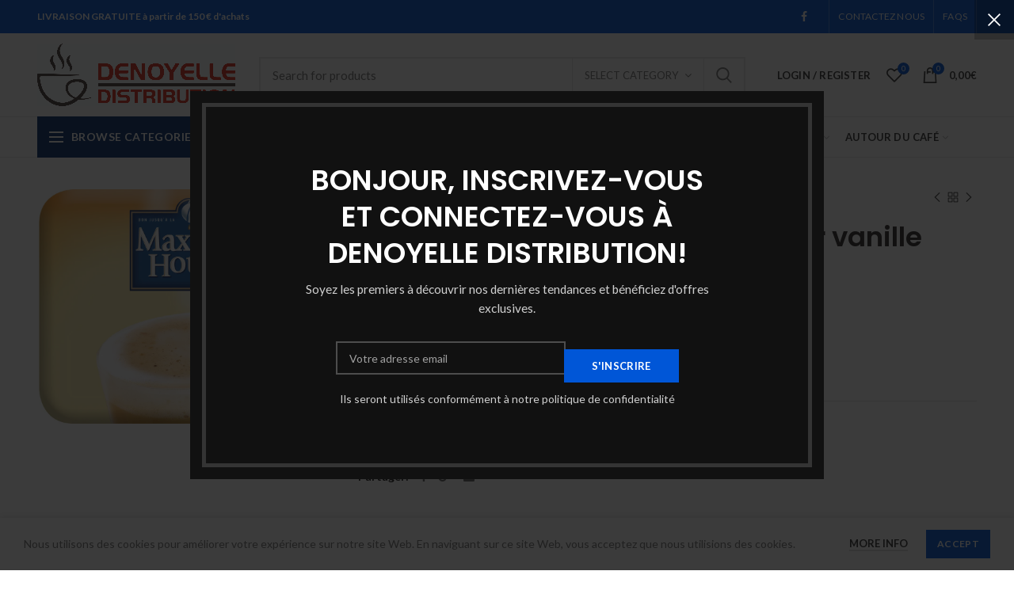

--- FILE ---
content_type: text/html; charset=UTF-8
request_url: http://boutique.denoyelle.info/produit/maxwell-house-cappuccino-saveur-vanille/
body_size: 25366
content:
<!DOCTYPE html>
<html lang="fr-FR" prefix="og: http://ogp.me/ns#">
<head>
	<meta charset="UTF-8">
	<meta name="viewport" content="width=device-width, initial-scale=1.0, maximum-scale=1.0, user-scalable=no">
	<link rel="profile" href="http://gmpg.org/xfn/11">
	<link rel="pingback" href="http://boutique.denoyelle.info/xmlrpc.php">
					<script type="text/javascript">document.documentElement.className = document.documentElement.className + ' yes-js js_active js'</script>
			<title>Maxwell house cappuccino saveur vanille - La Boutique Denoyelle Distribution</title>
			<style>
				.wishlist_table .add_to_cart, a.add_to_wishlist.button.alt { border-radius: 16px; -moz-border-radius: 16px; -webkit-border-radius: 16px; }			</style>
		<script>window._wca = window._wca || [];</script>

<!-- This site is optimized with the Yoast SEO plugin v7.2 - https://yoast.com/wordpress/plugins/seo/ -->
<link rel="canonical" href="http://boutique.denoyelle.info/produit/maxwell-house-cappuccino-saveur-vanille/" />
<meta property="og:locale" content="fr_FR" />
<meta property="og:type" content="article" />
<meta property="og:title" content="Maxwell house cappuccino saveur vanille - La Boutique Denoyelle Distribution" />
<meta property="og:description" content="1 Poche de 20 gobelets non operculé" />
<meta property="og:url" content="http://boutique.denoyelle.info/produit/maxwell-house-cappuccino-saveur-vanille/" />
<meta property="og:site_name" content="La Boutique Denoyelle Distribution" />
<meta property="article:publisher" content="https://www.facebook.com/DenoyelleDistribution/" />
<meta property="og:image" content="http://boutique.denoyelle.info/wp-content/uploads/2018/02/Maxwell-House-saveur-vanille.jpg" />
<meta property="og:image:width" content="1098" />
<meta property="og:image:height" content="875" />
<meta name="twitter:card" content="summary_large_image" />
<meta name="twitter:description" content="1 Poche de 20 gobelets non operculé" />
<meta name="twitter:title" content="Maxwell house cappuccino saveur vanille - La Boutique Denoyelle Distribution" />
<meta name="twitter:image" content="https://i1.wp.com/boutique.denoyelle.info/wp-content/uploads/2018/02/Maxwell-House-saveur-vanille.jpg?fit=1098%2C875" />
<script type='application/ld+json'>{"@context":"https:\/\/schema.org","@type":"Organization","url":"http:\/\/boutique.denoyelle.info\/","sameAs":["https:\/\/www.facebook.com\/DenoyelleDistribution\/"],"@id":"#organization","name":"Denoyelle Distribution","logo":"http:\/\/boutique.denoyelle.info\/wp-content\/uploads\/2017\/06\/logo-denoyelle2.png"}</script>
<!-- / Yoast SEO plugin. -->

<link rel='dns-prefetch' href='//s0.wp.com' />
<link rel='dns-prefetch' href='//s.gravatar.com' />
<link rel='dns-prefetch' href='//fonts.googleapis.com' />
<link rel='dns-prefetch' href='//s.w.org' />
<link rel="alternate" type="application/rss+xml" title="La Boutique Denoyelle Distribution &raquo; Flux" href="http://boutique.denoyelle.info/feed/" />
<link rel="alternate" type="application/rss+xml" title="La Boutique Denoyelle Distribution &raquo; Flux des commentaires" href="http://boutique.denoyelle.info/comments/feed/" />
<link rel="alternate" type="application/rss+xml" title="La Boutique Denoyelle Distribution &raquo; Maxwell house cappuccino saveur vanille Flux des commentaires" href="http://boutique.denoyelle.info/produit/maxwell-house-cappuccino-saveur-vanille/feed/" />
<link rel='stylesheet' id='contact-form-7-css'  href='http://boutique.denoyelle.info/wp-content/plugins/contact-form-7/includes/css/styles.css?ver=5.0.1' type='text/css' media='all' />
<link rel='stylesheet' id='rs-plugin-settings-css'  href='http://boutique.denoyelle.info/wp-content/plugins/revslider/public/assets/css/settings.css?ver=5.4.6.2' type='text/css' media='all' />
<style id='rs-plugin-settings-inline-css' type='text/css'>
#rs-demo-id {}
</style>
<link rel='stylesheet' id='jquery-colorbox-css'  href='http://boutique.denoyelle.info/wp-content/plugins/yith-woocommerce-compare/assets/css/colorbox.css?ver=4.9.28' type='text/css' media='all' />
<link rel='stylesheet' id='woocommerce_prettyPhoto_css-css'  href='http://boutique.denoyelle.info/wp-content/plugins/woocommerce/assets/css/prettyPhoto.css?ver=3.3.6' type='text/css' media='all' />
<link rel='stylesheet' id='jquery-selectBox-css'  href='http://boutique.denoyelle.info/wp-content/plugins/yith-woocommerce-wishlist/assets/css/jquery.selectBox.css?ver=1.2.0' type='text/css' media='all' />
<link rel='stylesheet' id='yith-wcwl-main-css'  href='http://boutique.denoyelle.info/wp-content/plugins/yith-woocommerce-wishlist/assets/css/style.css?ver=2.2.1' type='text/css' media='all' />
<link rel='stylesheet' id='jetpack-widget-social-icons-styles-css'  href='http://boutique.denoyelle.info/wp-content/plugins/jetpack/modules/widgets/social-icons/social-icons.css?ver=20170506' type='text/css' media='all' />
<link rel='stylesheet' id='js_composer_front-css'  href='http://boutique.denoyelle.info/wp-content/plugins/js_composer/assets/css/js_composer.min.css?ver=5.4.2' type='text/css' media='all' />
<link rel='stylesheet' id='redux-google-fonts-woodmart_options-css'  href='http://fonts.googleapis.com/css?family=Lato%3A100%2C300%2C400%2C700%2C900%2C100italic%2C300italic%2C400italic%2C700italic%2C900italic%7CPoppins%3A300%2C400%2C500%2C600%2C700&#038;ver=1760084119' type='text/css' media='all' />
<link rel='stylesheet' id='font-awesome-css-css'  href='http://boutique.denoyelle.info/wp-content/themes/woodmart/css/font-awesome.min.css?ver=4.9.28' type='text/css' media='all' />
<link rel='stylesheet' id='bootstrap-css'  href='http://boutique.denoyelle.info/wp-content/themes/woodmart/css/bootstrap.min.css?ver=4.9.28' type='text/css' media='all' />
<link rel='stylesheet' id='woodmart-style-css'  href='http://boutique.denoyelle.info/wp-content/themes/woodmart/style.min.css?ver=4.9.28' type='text/css' media='all' />
<style id='woodmart-style-inline-css' type='text/css'>

		/* Header height for these layouts based on it's menu links line height */
        .wrapp-header {
            min-height: 105px;
        }

        /* Header height browser IE */ 

        .browser-Internet .wrapp-header {
        	height: 105px;
        }

        .act-scroll .wrapp-header,
        .sticky-header .wrapp-header {
            min-height: 75px;
        }

        /* Stiky header height browser IE */ 

        .browser-Internet .act-scroll .wrapp-header,
        .browser-Internet .sticky-header .wrapp-header {
			height: 75px;
        }

       /*.sticky-header .woodmart-search-full-screen .woodmart-search-wrapper {
            height:calc(100vh - 75px);
        }

        .admin-bar .sticky-header .woodmart-search-full-screen .woodmart-search-wrapper {
            height:calc(100vh - 32px - 75px);
        }*/

        .site-logo img {
            max-width: 250px;
        } 

        .main-header .site-logo img {  
            max-height: 105px;
            padding-top: 10px;
            padding-right: 0;
            padding-bottom: 10px;
            padding-left: 0;
        }

                
            /* And for sticky header logo also */
            .act-scroll .site-logo img,
            .header-clone .site-logo img {
                max-height: 75px;
            } 

        

        .main-nav .menu-item-design-full-width .sub-menu-dropdown,
        .header-menu-top .navigation-wrap .main-nav .sub-menu-dropdown,
        .header-menu-top .woodmart-search-dropdown > .woodmart-search-wrapper,
        .header-menu-top .woodmart-shopping-cart .dropdown-cart,
        .header-menu-top .woodmart-header-links .sub-menu-dropdown {
            margin-top: 32.5px;
        }

        .main-nav .menu-item-design-full-width .sub-menu-dropdown:after,
        .header-menu-top .navigation-wrap .main-nav .sub-menu-dropdown:after,
        .header-menu-top .woodmart-search-dropdown > .woodmart-search-wrapper:after,
        .header-menu-top .woodmart-shopping-cart .dropdown-cart:after,
        .header-menu-top .woodmart-header-links .sub-menu-dropdown:after {
            height: 32.5px;
        } 


        .act-scroll .main-nav .menu-item .sub-menu-dropdown,
        .act-scroll .woodmart-search-dropdown > .woodmart-search-wrapper,
        .act-scroll .woodmart-shopping-cart .dropdown-cart,
        .act-scroll .woodmart-header-links .sub-menu-dropdown,
        .act-scroll.header-menu-top .navigation-wrap .main-nav .sub-menu-dropdown,
        .act-scroll.header-menu-top .woodmart-search-dropdown > .woodmart-search-wrapper {
            margin-top: 17.5px;
        }

        .act-scroll .main-nav .menu-item .sub-menu-dropdown:after,
        .act-scroll .woodmart-search-dropdown > .woodmart-search-wrapper:after,
        .act-scroll .woodmart-shopping-cart .dropdown-cart:after,
        .act-scroll .woodmart-header-links .sub-menu-dropdown:after,
        .act-scroll.header-menu-top .navigation-wrap .main-nav .sub-menu-dropdown:after,
        .act-scroll.header-menu-top .woodmart-search-dropdown > .woodmart-search-wrapper:after {
            height: 17.5px;
        }

                    @media (min-width: 768px) and (max-width: 1023px) {
                .site-logo img {
                    max-width: 190px;
                } 

                .main-header .site-logo img {
                    padding-top: 10px;
                    padding-right: 0;
                    padding-bottom: 10px;
                    padding-left: 0;
                }   
            }
            @media (max-width: 767px) {
                .site-logo img {
                    max-width: 140px;
                }

                .main-header .site-logo img {
                    padding-top: 10px;
                    padding-right: 0;
                    padding-bottom: 10px;
                    padding-left: 0;                       
                }    
            }
        
                    .woodmart-woocommerce-layered-nav .woodmart-scroll-content {
                max-height: 280px;
            }
          

        /* Page headings settings for heading overlap. Calculate on the header height base */

        .woodmart-header-overlap .title-size-default,
        .woodmart-header-overlap .title-size-small,
        .woodmart-header-overlap .title-shop.without-title.title-size-default,
        .woodmart-header-overlap .title-shop.without-title.title-size-small {
            padding-top: 145px;
        }


        .woodmart-header-overlap .title-shop.without-title.title-size-large,
        .woodmart-header-overlap .title-size-large {
            padding-top: 225px;
        }

		
        @media (max-width: 1024px) {

            /* Header height for these layouts based on it's menu links line height */
            .wrapp-header {
                min-height: 60px;
            } 

	        /* Header height browser IE */ 

	        .browser-Internet .wrapp-header {
	        	height: 60px;
	        }

            /* Limit logo image height for mobile according to mobile header height */
            .main-header .site-logo img {
                max-height: 60px;
            }

            .woodmart-shopping-cart,
            .mobile-nav-icon,
            .search-button {
            	height: 60px;
            }

            /* And for sticky header logo also */
            .act-scroll .site-logo img,
            .header-clone .site-logo img {
                max-height: 60px;
            } 

            .act-scroll .wrapp-header,
            .sticky-header .wrapp-header {
                min-height: 60px;
            }

	        /* Stiky header height browser IE */ 

	        .browser-Internet .act-scroll .wrapp-header,
	        .browser-Internet .sticky-header .wrapp-header {
				height: 60px;
	        }

            /* Page headings settings for heading overlap. Calculate on the MOBILE header height base */
            .woodmart-header-overlap .title-size-default,
            .woodmart-header-overlap .title-size-small,
            .woodmart-header-overlap .title-shop.without-title.title-size-default,
            .woodmart-header-overlap .title-shop.without-title.title-size-small {
                padding-top: 80px;
            }

            .woodmart-header-overlap .title-shop.without-title.title-size-large,
            .woodmart-header-overlap .title-size-large {
                padding-top: 120px;
            }

         }
 
        
</style>
<link rel='stylesheet' id='jetpack_css-css'  href='http://boutique.denoyelle.info/wp-content/plugins/jetpack/css/jetpack.css?ver=6.0.4' type='text/css' media='all' />
<script type="text/template" id="tmpl-variation-template">
	<div class="woocommerce-variation-description">{{{ data.variation.variation_description }}}</div>

	<div class="woocommerce-variation-price">{{{ data.variation.price_html }}}</div>

	<div class="woocommerce-variation-availability">{{{ data.variation.availability_html }}}</div>
</script>
<script type="text/template" id="tmpl-unavailable-variation-template">
	<p>Désolé, ce produit n&rsquo;est pas disponible. Veuillez choisir une combinaison différente.</p>
</script>
<script type='text/javascript' src='http://boutique.denoyelle.info/wp-includes/js/jquery/jquery.js?ver=1.12.4'></script>
<script type='text/javascript' src='http://boutique.denoyelle.info/wp-includes/js/jquery/jquery-migrate.min.js?ver=1.4.1'></script>
<script type='text/javascript' src='http://boutique.denoyelle.info/wp-content/plugins/revslider/public/assets/js/jquery.themepunch.tools.min.js?ver=5.4.6.2'></script>
<script type='text/javascript' src='http://boutique.denoyelle.info/wp-content/plugins/revslider/public/assets/js/jquery.themepunch.revolution.min.js?ver=5.4.6.2'></script>
<script type='text/javascript'>
/* <![CDATA[ */
var wc_add_to_cart_params = {"ajax_url":"\/wp-admin\/admin-ajax.php","wc_ajax_url":"\/?wc-ajax=%%endpoint%%","i18n_view_cart":"Voir le panier","cart_url":"http:\/\/boutique.denoyelle.info\/panier\/","is_cart":"","cart_redirect_after_add":"no"};
/* ]]> */
</script>
<script type='text/javascript' src='http://boutique.denoyelle.info/wp-content/plugins/woocommerce/assets/js/frontend/add-to-cart.min.js?ver=3.3.6'></script>
<script type='text/javascript' src='http://boutique.denoyelle.info/wp-content/plugins/js_composer/assets/js/vendors/woocommerce-add-to-cart.js?ver=5.4.2'></script>
<!--[if lt IE 9]>
<script type='text/javascript' src='http://boutique.denoyelle.info/wp-content/themes/woodmart/js/html5.js?ver=4.9.28'></script>
<![endif]-->
<script type='text/javascript' src='http://boutique.denoyelle.info/wp-content/themes/woodmart/js/device.min.js?ver=4.9.28'></script>
<link rel='https://api.w.org/' href='http://boutique.denoyelle.info/wp-json/' />
<link rel="EditURI" type="application/rsd+xml" title="RSD" href="http://boutique.denoyelle.info/xmlrpc.php?rsd" />
<link rel="wlwmanifest" type="application/wlwmanifest+xml" href="http://boutique.denoyelle.info/wp-includes/wlwmanifest.xml" /> 
<meta name="generator" content="WordPress 4.9.28" />
<meta name="generator" content="WooCommerce 3.3.6" />
<link rel="alternate" type="application/json+oembed" href="http://boutique.denoyelle.info/wp-json/oembed/1.0/embed?url=http%3A%2F%2Fboutique.denoyelle.info%2Fproduit%2Fmaxwell-house-cappuccino-saveur-vanille%2F" />
<link rel="alternate" type="text/xml+oembed" href="http://boutique.denoyelle.info/wp-json/oembed/1.0/embed?url=http%3A%2F%2Fboutique.denoyelle.info%2Fproduit%2Fmaxwell-house-cappuccino-saveur-vanille%2F&#038;format=xml" />

<link rel='dns-prefetch' href='//v0.wordpress.com'/>
<link rel='dns-prefetch' href='//i0.wp.com'/>
<link rel='dns-prefetch' href='//i1.wp.com'/>
<link rel='dns-prefetch' href='//i2.wp.com'/>
<style type='text/css'>img#wpstats{display:none}</style>			<link rel="shortcut icon" href="http://boutique.denoyelle.info/wp-content/uploads/2017/06/logo-Denoyelle-distribution-mail-1.jpg">
			<link rel="apple-touch-icon-precomposed" sizes="152x152" href="http://boutique.denoyelle.info/wp-content/themes/woodmart/images/icons/apple-touch-icon-152x152-precomposed.png">
			<noscript><style>.woocommerce-product-gallery{ opacity: 1 !important; }</style></noscript>
	<meta name="generator" content="Powered by WPBakery Page Builder - drag and drop page builder for WordPress."/>
<!--[if lte IE 9]><link rel="stylesheet" type="text/css" href="http://boutique.denoyelle.info/wp-content/plugins/js_composer/assets/css/vc_lte_ie9.min.css" media="screen"><![endif]--><meta name="generator" content="Powered by Slider Revolution 5.4.6.2 - responsive, Mobile-Friendly Slider Plugin for WordPress with comfortable drag and drop interface." />
<script type="text/javascript">function setREVStartSize(e){
				try{ var i=jQuery(window).width(),t=9999,r=0,n=0,l=0,f=0,s=0,h=0;					
					if(e.responsiveLevels&&(jQuery.each(e.responsiveLevels,function(e,f){f>i&&(t=r=f,l=e),i>f&&f>r&&(r=f,n=e)}),t>r&&(l=n)),f=e.gridheight[l]||e.gridheight[0]||e.gridheight,s=e.gridwidth[l]||e.gridwidth[0]||e.gridwidth,h=i/s,h=h>1?1:h,f=Math.round(h*f),"fullscreen"==e.sliderLayout){var u=(e.c.width(),jQuery(window).height());if(void 0!=e.fullScreenOffsetContainer){var c=e.fullScreenOffsetContainer.split(",");if (c) jQuery.each(c,function(e,i){u=jQuery(i).length>0?u-jQuery(i).outerHeight(!0):u}),e.fullScreenOffset.split("%").length>1&&void 0!=e.fullScreenOffset&&e.fullScreenOffset.length>0?u-=jQuery(window).height()*parseInt(e.fullScreenOffset,0)/100:void 0!=e.fullScreenOffset&&e.fullScreenOffset.length>0&&(u-=parseInt(e.fullScreenOffset,0))}f=u}else void 0!=e.minHeight&&f<e.minHeight&&(f=e.minHeight);e.c.closest(".rev_slider_wrapper").css({height:f})					
				}catch(d){console.log("Failure at Presize of Slider:"+d)}
			};</script>
<style type="text/css" title="dynamic-css" class="options-output">.page-title-default{background-color:#282828;background-size:cover;background-position:center center;}.topbar-wrapp{background-color:#0056d7;}.header-categories-nav .menu-opener{background-color:#042c6d;}.footer-container{background-color:#ffffff;}.font-text, body, .menu-label, .menu-item-register .login-title a, .wpb-js-composer .vc_tta.vc_general.vc_tta-style-classic.vc_tta-accordion .vc_tta-panel-title, .widgetarea-mobile .widget_currency_sel_widget .widget-title, .widgetarea-mobile .widget_icl_lang_sel_widget .widget-title, .woodmart-hover-base .hover-content table th, .woocommerce-product-details__short-description table th
		{font-family:Lato,Arial, Helvetica, sans-serif;}.font-primary, table th, .menu-mega-dropdown .sub-menu > li > a, .woodmart-products-tabs .tabs-name, .woodmart-products-tabs .products-tabs-title li, .woodmart-price-table .woodmart-plan-title, .masonry-filter li a, .woocommerce-column__title, header.title > h3, .woodmart-sizeguide-table tr:first-child td, .tabs-layout-tabs .tabs li a, .woodmart-accordion-title, .woodmart-checkout-steps ul li, .cart-empty, .social-login-title, .register-or, .wpb-js-composer .vc_tta.vc_general.vc_tta-style-classic.vc_tta-tabs .vc_tta-tab > a, body > h1, table.compare-list tr.no-products td, .widget_rss ul li > a, h1, h2, h3, h4, h5, h6, .title, legend, .woocommerce-Reviews .comment-reply-title
		{font-family:Poppins,'MS Sans Serif', Geneva, sans-serif;}.category-grid-item .category-title, .blog-post-loop .entry-title, .post-single-page .entry-title, .single-post-navigation .post-title, td.product-name a, .product-image-summary .entry-title, .yith-woocompare-widget .products-list li a.title, .woodmart-menu-price .menu-price-title, .product-title, .product-grid-item .product-title, .group_table td.label a, table.compare-list tr.title td, .widget_recent_entries ul li a, .widget_recent_comments ul li > a, .woodmart-recent-posts .entry-title a, .widget_recent_reviews li a{font-family:Poppins,'MS Sans Serif', Geneva, sans-serif;}.font-alt
			{font-family:Lato,'MS Sans Serif', Geneva, sans-serif;font-weight:400;}.widgettitle, .widgettitle a, .widget-title, .widget-title a{font-family:Poppins;font-weight:600;}.main-nav .item-level-0 > a, .main-nav .menu > .menu-item-language > a, .woodmart-header-links > ul > li > a, .main-nav-style{font-family:Lato,'MS Sans Serif', Geneva, sans-serif;font-weight:700;font-size:13px;}.color-scheme-dark a:hover, .color-scheme-dark a:focus, .color-primary, .woodmart-dark .color-primary, a:hover, a:focus, blockquote footer:before, blockquote cite, blockquote cite a, .woodmart-cart-design-3 .woodmart-cart-subtotal .amount, .btn-style-bordered.btn-color-primary, .woodmart-header-links > ul > li:hover > a, .menu-style-default .navigation-wrap.navigation-color-scheme-dark .main-nav .item-level-0:hover > a, .menu-style-default .navigation-wrap.navigation-color-scheme-dark .main-nav .item-level-0:focus > a, .menu-style-default .navigation-wrap.navigation-color-scheme-dark .main-nav .item-level-0.current-menu-item > a, .menu-style-default .navigation-wrap.navigation-color-scheme-dark .main-nav .menu > .menu-item-language:hover > a, .menu-style-default .navigation-wrap.navigation-color-scheme-dark .main-nav .menu > .menu-item-language:focus > a, .menu-style-default .navigation-wrap.navigation-color-scheme-dark .main-nav .menu > .menu-item-language.current-menu-item > a, .site-mobile-menu li.current_page_item > a, .site-mobile-menu li.current_page_item > a:hover, .site-mobile-menu .sub-menu li.current_page_item > a, .site-mobile-menu .sub-menu li.current_page_item > a:hover, .menu-style-default .site-mobile-menu .menu-item-my-account li.is-active > a, .menu-style-default .site-mobile-menu .menu-item-language li.is-active > a, .menu-style-bordered .site-mobile-menu .menu-item-my-account li.is-active > a, .menu-style-bordered .site-mobile-menu .menu-item-language li.is-active > a, .woodmart-dark.menu-style-default .site-mobile-menu .menu-item-my-account li.is-active > a, .woodmart-dark.menu-style-default .site-mobile-menu .menu-item-language li.is-active > a, .woodmart-dark.menu-style-bordered .site-mobile-menu .menu-item-my-account li.is-active > a, .woodmart-dark.menu-style-bordered .site-mobile-menu .menu-item-language li.is-active > a, .dropdowns-color-light.menu-style-default .site-mobile-menu .menu-item-my-account li.is-active > a, .dropdowns-color-light.menu-style-default .site-mobile-menu .menu-item-language li.is-active > a, .dropdowns-color-light.menu-style-bordered .site-mobile-menu .menu-item-my-account li.is-active > a, .dropdowns-color-light.menu-style-bordered .site-mobile-menu .menu-item-language li.is-active > a, .woodmart-title-color-primary .title-subtitle, .subtitle-color-primary.subtitle-style-default, .instagram-widget .clear a:hover, .woodmart-info-box .with-text, .woodmart-info-box .subtitle-color-primary, .woodmart-products-tabs.tabs-design-simple .products-tabs-title li.active-tab-title, .woodmart-price-table.price-style-alt .woodmart-price-currency, .woodmart-price-table.price-style-alt .woodmart-price-value, .woodmart-menu-price.cursor-pointer:hover .menu-price-title, .woodmart-menu-price.cursor-pointer:focus .menu-price-title, .amount, .price, .price ins, .woodmart-buttons > div a:focus, .woodmart-buttons > div a:hover, .woodmart-buttons .yith-wcwl-add-to-wishlist .yith-wcwl-wishlistexistsbrowse a, .woodmart-hover-base .product-compare-button a:hover, .woodmart-hover-base .product-compare-button a:focus, .read-more-section a, .read-more-section a:hover, .comments-area .reply a, .comments-area .reply a:hover, .error404 .page-title, .not-found .entry-header:before, .wishlist_table tr td.product-stock-status span.wishlist-in-stock:before, .product-image-summary .in-stock:before, .variations_form .in-stock:before, .woocommerce-order-pay td.product-total .amount, .compare-btn-wrapper a:hover, .summary-inner > .yith-wcwl-add-to-wishlist a:hover, .sizeguide-btn-wrapp a:hover, .woodmart-dark .compare-btn-wrapper a:hover, .woodmart-dark .summary-inner > .yith-wcwl-add-to-wishlist a:hover, .woodmart-dark .sizeguide-btn-wrapp a:hover, .compare-btn-wrapper a.added:before, .summary-inner > .yith-wcwl-add-to-wishlist .yith-wcwl-wishlistaddedbrowse a:before, .summary-inner > .yith-wcwl-add-to-wishlist .yith-wcwl-wishlistexistsbrowse a:before, .woodmart-accordion-title:hover, .woodmart-accordion-title.active, .woodmart-dark .woodmart-accordion-title:hover, .woodmart-dark .woodmart-accordion-title.active, body.woocommerce-checkout .woocommerce > .woocommerce-info .showcoupon, body.woocommerce-checkout .woocommerce > .woocommerce-info .showlogin, .cart-totals-inner .shipping-calculator-button, .login-form-footer .lost_password, .login-form-footer .lost_password:hover, .login-form-footer .lost_password:focus, .menu-item-register .login-title a, .menu-item-register .login-title a:hover, .menu-item-register .login-title a:focus, .woodmart-my-account-links a:hover:before, .woodmart-my-account-links a:focus:before, .menu-style-default .main-nav .item-level-0:hover > a, .menu-style-default .woodmart-header-links .item-level-0:hover > a, .menu-style-default .main-nav .item-level-0:focus > a, .menu-style-default .woodmart-header-links .item-level-0:focus > a, .menu-style-default .main-nav .item-level-0.current-menu-item > a, .menu-style-default .woodmart-header-links .item-level-0.current-menu-item > a, .menu-style-default .main-nav .menu > .menu-item-language:hover > a, .menu-style-default .woodmart-header-links .menu > .menu-item-language:hover > a, .menu-style-default .main-nav .menu > .menu-item-language:focus > a, .menu-style-default .woodmart-header-links .menu > .menu-item-language:focus > a, .menu-style-default .main-nav .menu > .menu-item-language.current-menu-item > a, .menu-style-default .woodmart-header-links .menu > .menu-item-language.current-menu-item > a, .menu-style-default .menu-mega-dropdown .sub-menu > li > a:hover, .menu-style-default .menu-mega-dropdown .sub-menu > li > a:focus, .menu-style-default .menu-mega-dropdown .sub-sub-menu li a:hover, .menu-style-default .menu-mega-dropdown .sub-sub-menu li a:focus, .navigation-wrap.navigation-color-scheme-dark .menu-text-widget > a:hover, .xtemos-category-list .tab-preview-count{color:#0056d7;}ins, .woodmart-wishlist-info-widget > a > span, .woodmart-cart-design-2 .woodmart-cart-number, .btn.btn-color-primary, .button.btn-color-primary, button.btn-color-primary, .added_to_cart.btn-color-primary, [type=submit].btn-color-primary, [type=button].btn-color-primary, .btn-style-bordered.btn-color-primary:hover, .btn-style-bordered.btn-color-primary:focus, .product-label.onsale, .menu-label-primary, .main-nav .item-level-0.callto-btn > a, .main-nav .menu > .menu-item-language.callto-btn > a, .menu-style-bordered .navigation-wrap.navigation-color-scheme-dark .main-nav .item-level-0 > a span:not(.menu-label):after, .menu-style-bordered .navigation-wrap.navigation-color-scheme-dark .main-nav .menu > .menu-item-language > a span:not(.menu-label):after, .mobile-nav-tabs .mobile-tab-title:after, .icon-sub-menu.up-icon, .quantity input[type=button]:hover, .comment-form .submit, .mc4wp-form input[type=submit], .woodmart-pagination > span:not(.page-links-title), .page-links > span:not(.page-links-title), .slider-title:before, .woodmart-title-color-primary .title-subtitle.style-background, .woodmart-title-style-simple.woodmart-title-color-primary .liner-continer:after, .woodmart-social-icons.icons-design-simple .woodmart-social-icon a:hover, .subtitle-color-primary.subtitle-style-background, .woodmart-info-box .subtitle-color-primary.subtitle-style-background, .timer-style-active .woodmart-timer > span, .woodmart-price-table .woodmart-plan-footer > a, .woodmart-price-table.price-style-default .woodmart-plan-price, .product-grid-item .quick-shop-wrapper .quantity, .woocommerce-pagination .page-numbers .current, .cat-design-replace-title .category-title, .woodmart-hover-alt .btn-add-swap > a span:not(.woodmart-tooltip-label):before, .woodmart-hover-base:not(.product-in-carousel):not(.hover-width-small) .woodmart-add-btn > a, .woodmart-hover-quick .woodmart-add-btn > a, .product-list-item .woodmart-add-btn > a, .woodmart-hover-standard .btn-add > a, .woodmart-dark .woodmart-entry-meta .meta-reply .comments-count, .color-scheme-light .woodmart-entry-meta .meta-reply .comments-count, .meta-post-categories, .woodmart-single-footer .tags-list a:hover:after, .woodmart-single-footer .tags-list a:focus:after, .woocommerce input[name=save_account_details], .woocommerce input[name=save_address], .woocommerce input[name=track], .woocommerce-Button--next, .woocommerce-Button--previous, .select2-container--default .select2-results__option[aria-selected=true], .popup-quick-view .woodmart-scroll-content > a, .popup-quick-view .view-details-btn, .woocommerce-store-notice, td.woocommerce-orders-table__cell-order-actions a, .account-payment-methods-table .button, .woocommerce table.wishlist_table td.product-add-to-cart a, .single_add_to_cart_button, .tabs-layout-tabs .tabs li a:after, .checkout_coupon .button, #place_order, .return-to-shop .button, .cart-totals-inner .checkout-button, .cart-actions .button[name=apply_coupon], .register .button, .login .button, .lost_reset_password .button, .woocommerce-MyAccount-content > p:not(.woocommerce-Message):first-child mark, .woocommerce-MyAccount-content > .button, .order-info mark, #yith-wpv-abuse, #dokan-seller-listing-wrap .dokan-btn, div.open-table-widget .otw-button-wrap .otw-submit, div.open-table-widget .otw-button-wrap .otw-submit-btn, .widget_shopping_cart .buttons .checkout, .widget_tag_cloud .tagcloud a:hover, .widget_tag_cloud .tagcloud a:focus, .widget_product_tag_cloud .tagcloud a:hover, .widget_product_tag_cloud .tagcloud a:focus, .widget_calendar #wp-calendar #today, .widget_price_filter .ui-slider .ui-slider-handle, .widget_price_filter .ui-slider .ui-slider-range, .widget_layered_nav ul .chosen a:before, .widget_product_categories .product-categories li a:hover + .count, .widget_product_categories .product-categories li a:focus + .count, .widget_product_categories .product-categories li.current-cat > .count, .woodmart-woocommerce-layered-nav .layered-nav-link:hover + .count, .woodmart-woocommerce-layered-nav .layered-nav-link:focus + .count, .woodmart-woocommerce-layered-nav .chosen .count, .menu-style-bordered .main-nav .item-level-0 > a span:not(.menu-label):after, .menu-style-bordered .woodmart-header-links .item-level-0 > a span:not(.menu-label):after, .menu-style-bordered .main-nav .menu > .menu-item-language > a span:not(.menu-label):after, .menu-style-bordered .woodmart-header-links .menu > .menu-item-language > a span:not(.menu-label):after, .menu-style-bordered .sub-menu-dropdown .sub-menu li a span:not(.menu-label):after, .menu-style-bordered .sub-menu-dropdown .sub-sub-menu li a span:not(.menu-label):after, .menu-style-bordered .menu-item-my-account .sub-menu li a span:not(.menu-label):after, .menu-style-bordered .menu-item-my-account .sub-sub-menu li a span:not(.menu-label):after, .category-nav-link .category-name:after, .masonry-filter li a:after, .woodmart-checkout-steps ul li span:after, .wpb-js-composer .vc_tta.vc_general.vc_tta-style-classic.vc_tta-tabs .vc_tta-tab .vc_tta-title-text:after, .xtemos-category-list .tab-preview-name:after{background-color:#0056d7;}.border-color-primary, blockquote, .btn-style-bordered.btn-color-primary, .btn-style-bordered.btn-color-primary:hover, .btn-style-bordered.btn-color-primary:focus, .btn-style-link.btn-color-primary, .btn-style-link.btn-color-primary:hover, .btn-style-link.btn-color-primary:focus, .menu-label-primary:before, .quantity input[type=button]:hover, .woodmart-title-style-underlined.woodmart-title-color-primary .title, .woodmart-title-style-underlined-2.woodmart-title-color-primary .title, .woodmart-products-tabs.tabs-design-default .products-tabs-title .tab-label:after, .woodmart-products-tabs.tabs-design-simple .tabs-name, .woodmart-price-table.price-highlighted .woodmart-plan-inner, .woocommerce-ordering select:focus, .woodmart-single-footer .tags-list a:hover, .woodmart-single-footer .tags-list a:focus, .widget_tag_cloud .tagcloud a:hover, .widget_tag_cloud .tagcloud a:focus, .widget_product_tag_cloud .tagcloud a:hover, .widget_product_tag_cloud .tagcloud a:focus, .widget_layered_nav ul li a:hover:before, .widget_layered_nav ul .chosen a:before, .widget_product_categories .product-categories li a:hover + .count, .widget_product_categories .product-categories li a:focus + .count, .widget_product_categories .product-categories li.current-cat > .count, .woodmart-woocommerce-layered-nav .layered-nav-link:hover + .count, .woodmart-woocommerce-layered-nav .layered-nav-link:focus + .count, .woodmart-woocommerce-layered-nav .chosen .count, #dokan-seller-listing-wrap .dokan-btn{border-color:#0056d7;}.with-animation .info-svg-wrapper path{stroke:#0056d7;}.single_add_to_cart_button, .widget_shopping_cart .buttons .checkout, .cart-totals-inner .checkout-button, .woodmart-hover-quick .woodmart-add-btn > a, .woodmart-hover-standard .btn-add > a, #place_order, .return-to-shop .button, .woodmart-hover-base:not(.product-in-carousel):not(.hover-width-small) .woodmart-add-btn > a, .register .button, .login .button, .lost_reset_password .button, .woodmart-price-table .woodmart-plan-footer > a, table.compare-list tr.add-to-cart td a, .popup-added_to_cart .view-cart, .woocommerce table.wishlist_table td.product-add-to-cart .add_to_cart, .popup-quick-view .woodmart-scroll-content > a, .product-list-item .woodmart-add-btn a{background-color:#0056d7;}.single_add_to_cart_button:hover,.single_add_to_cart_button:focus, .widget_shopping_cart .buttons .checkout:hover, .widget_shopping_cart .buttons .checkout:focus, .cart-totals-inner .checkout-button:hover, .cart-totals-inner .checkout-button:focus, .woodmart-hover-quick .woodmart-add-btn > a:hover, .woodmart-hover-quick .woodmart-add-btn > a:focus, .woodmart-hover-standard .btn-add > a:hover, .woodmart-hover-standard .btn-add > a:focus, #place_order:hover, #place_order:focus, .return-to-shop .button:hover, .return-to-shop .button:focus, .woodmart-hover-base:not(.product-in-carousel):not(.hover-width-small) .woodmart-add-btn > a:hover, .woodmart-hover-base:not(.product-in-carousel):not(.hover-width-small) .woodmart-add-btn > a:focus, .register .button:hover, .register .button:focus, .login .button:hover, .login .button:focus, .lost_reset_password .button:hover, .lost_reset_password .button:focus, .woodmart-price-table .woodmart-plan-footer > a:hover, .woodmart-price-table .woodmart-plan-footer > a:focus, table.compare-list tr.add-to-cart td a:hover, table.compare-list tr.add-to-cart td a:focus, .popup-added_to_cart .view-cart:hover, .popup-added_to_cart .view-cart:focus, .woocommerce table.wishlist_table td.product-add-to-cart .add_to_cart:hover, .woocommerce table.wishlist_table td.product-add-to-cart .add_to_cart:focus, .popup-quick-view .woodmart-scroll-content > a:hover, .popup-quick-view .woodmart-scroll-content > a:focus, .product-list-item .woodmart-add-btn a:hover, .product-list-item .woodmart-add-btn a:focus{background-color:#0056d7;}.cart-actions .button[name="apply_coupon"], td.woocommerce-orders-table__cell-order-actions a, .woocommerce-Button--next, .woocommerce-Button--previous, .comment-form .submit, .mc4wp-form input[type="submit"], .woocommerce input[name="save_account_details"], .woocommerce input[name="save_address"], .woocommerce input[name="track"], .main-nav .item-level-0.callto-btn > a, .checkout_coupon .button, .cookies-buttons .cookies-accept-btn, .post-password-form input[type="submit"], #yith-wpv-abuse, div.open-table-widget .otw-button-wrap .otw-submit, div.open-table-widget .otw-button-wrap .otw-submit-btn, .woocommerce-MyAccount-content > .button, .account-payment-methods-table .button{background-color:#0056d7;}.cart-actions .button[name="apply_coupon"]:hover,.cart-actions .button[name="apply_coupon"]:focus, td.woocommerce-orders-table__cell-order-actions a:hover, td.woocommerce-orders-table__cell-order-actions a:focus, .woocommerce-Button--next:hover, .woocommerce-Button--next:focus, .woocommerce-Button--previous:hover, .woocommerce-Button--previous:focus, .comment-form .submit:hover, .comment-form .submit:focus, .mc4wp-form input[type="submit"]:hover, .mc4wp-form input[type="submit"]:focus, .woocommerce input[name="save_account_details"]:hover, .woocommerce input[name="save_account_details"]:focus, .woocommerce input[name="save_address"]:hover, .woocommerce input[name="save_address"]:focus, .woocommerce input[name="track"]:hover, .woocommerce input[name="track"]:focus, .main-nav .item-level-0.callto-btn > a:hover, .main-nav .item-level-0.callto-btn > a:focus, .checkout_coupon .button:hover, .checkout_coupon .button:focus, .cookies-buttons .cookies-accept-btn:hover, .cookies-buttons .cookies-accept-btn:focus, .post-password-form input[type="submit"]:hover, .post-password-form input[type="submit"]:focus, #yith-wpv-abuse:hover, #yith-wpv-abuse:focus, div.open-table-widget .otw-button-wrap .otw-submit:hover, div.open-table-widget .otw-button-wrap .otw-submit:focus, div.open-table-widget .otw-button-wrap .otw-submit-btn:hover, div.open-table-widget .otw-button-wrap .otw-submit-btn:focus, .woocommerce-MyAccount-content > .button:hover, .woocommerce-MyAccount-content > .button:focus, .account-payment-methods-table .button:hover, .account-payment-methods-table .button:focus{background-color:#0056d7;}.woodmart-promo-popup{background-color:#111111;background-repeat:no-repeat;background-size:contain;background-position:left center;}</style><style type="text/css" data-type="vc_shortcodes-custom-css">.vc_custom_1490694541710{padding-top: 0px !important;}.vc_custom_1490695008312{margin-bottom: 20px !important;}.vc_custom_1490695011353{margin-bottom: 20px !important;}.vc_custom_1517999478627{margin-bottom: 0px !important;}.vc_custom_1517999444378{margin-bottom: 0px !important;}</style><noscript><style type="text/css"> .wpb_animate_when_almost_visible { opacity: 1; }</style></noscript><script async src='https://stats.wp.com/s-202606.js'></script>
</head>

<body class="product-template-default single single-product postid-1555 woocommerce woocommerce-page wrapper-full-width global-cart-design-2 global-search-disable mobile-nav-from-left form-style-square form-border-width-2 menu-style-default dropdowns-color-dark woodmart-product-design-default no-sticky-footer woodmart-light catalog-mode-off categories-accordion-on global-wishlist-enable woodmart-archive-shop woodmart-top-bar-on woodmart-top-bar-mobile-on woodmart-ajax-shop-on woodmart-ajax-search-on logo-responsive-on offcanvas-sidebar-mobile offcanvas-sidebar-tablet enable-sticky-header woodmart-header-base sticky-header-clone btns-default-flat btns-default-dark btns-default-hover-dark btns-shop-3d btns-shop-light btns-shop-hover-light btns-accent-flat btns-accent-light btns-accent-hover-light wpb-js-composer js-comp-ver-5.4.2 vc_responsive">

					<div class="mobile-nav">							<form role="search" method="get" id="searchform" class="searchform  woodmart-ajax-search" action="http://boutique.denoyelle.info/"  data-thumbnail="1" data-price="1" data-post-type="product" data-count="20">
				<div>
					<label class="screen-reader-text" for="s"></label>
					<input type="text" placeholder="Search for products" value="" name="s" id="s" />
					<input type="hidden" name="post_type" id="post_type" value="product">
										<button type="submit" id="searchsubmit">Search</button>
				</div>
			</form>
			<div class="search-info-text"><span>Start typing to see products you are looking for.</span></div>
			<div class="search-results-wrapper"><div class="woodmart-scroll"><div class="woodmart-search-results woodmart-scroll-content"></div></div><div class="woodmart-search-loader"></div></div>
		<div class="mobile-menu-tab mobile-pages-menu active"><div class="menu-mobile-navigation-container"><ul id="menu-mobile-navigation" class="site-mobile-menu"><li id="menu-item-398" class="menu-item menu-item-type-post_type menu-item-object-page menu-item-home menu-item-398 item-level-0"><a href="http://boutique.denoyelle.info/" class="woodmart-nav-link"><span>Accueil</span></a></li>
<li id="menu-item-1743" class="menu-item menu-item-type-taxonomy menu-item-object-product_cat menu-item-1743 item-level-0"><a href="http://boutique.denoyelle.info/categorie-produit/cafe-grain/" class="woodmart-nav-link"><img src="http://boutique.denoyelle.info/wp-content/uploads/2017/06/moyenne.png" alt="Café Grains, Moulu &amp; Soluble" class="category-icon" /><span>Café Grains, Moulu &#038; Soluble</span></a></li>
<li id="menu-item-1741" class="menu-item menu-item-type-taxonomy menu-item-object-product_cat current-product-ancestor current-menu-parent current-product-parent menu-item-1741 item-level-0"><a href="http://boutique.denoyelle.info/categorie-produit/gobelet-pre-dose/" class="woodmart-nav-link"><img src="http://boutique.denoyelle.info/wp-content/uploads/2017/06/solo-cup.png" alt="Gobelet Pré-dosé" class="category-icon" /><span>Gobelet Pré-dosé</span></a></li>
<li id="menu-item-1742" class="menu-item menu-item-type-taxonomy menu-item-object-product_cat current-product-ancestor current-menu-parent current-product-parent menu-item-1742 item-level-0"><a href="http://boutique.denoyelle.info/categorie-produit/the-chocolat-boisson-gourmande/" class="woodmart-nav-link"><img src="http://boutique.denoyelle.info/wp-content/uploads/2017/06/the.png" alt="Thé, Chocolat &amp; Boisson gourmande" class="category-icon" /><span>Thé, Chocolat &#038; Boisson gourmande</span></a></li>
<li id="menu-item-1740" class="menu-item menu-item-type-taxonomy menu-item-object-product_cat menu-item-1740 item-level-0"><a href="http://boutique.denoyelle.info/categorie-produit/autour-du-cafe/" class="woodmart-nav-link"><img src="http://boutique.denoyelle.info/wp-content/uploads/2017/06/coffee-icon.png" alt="Autour du café" class="category-icon" /><span>Autour du café</span></a></li>
<li class="menu-item item-level-0 menu-item-wishlist">			<div class="woodmart-wishlist-info-widget">
				<a href="http://boutique.denoyelle.info/wishlist/">Wishlist <span>0</span></a>
			</div>
		</li><li class="menu-item item-level-0  menu-item-has-children menu-item-register"><a href="http://boutique.denoyelle.info/mon-compte/">Login / Register</a></li></ul></div></div>
										<div class="widgetarea-mobile">
								
						</div>
						</div><!--END MOBILE-NAV-->					<div class="cart-widget-side">
						<div class="widget-heading">
							<h3 class="widget-title">Panier</h3>
							<a href="#" class="widget-close">Fermer</a>
						</div>
						<div class="widget woocommerce widget_shopping_cart"><div class="widget_shopping_cart_content"></div></div>
					</div>
					
	<div class="website-wrapper">

		
		
				<div class="topbar-wrapp header-color-light">
		<div class="container">
			<div class="topbar-content">
				<div class="top-bar-left topbar-column">
					
										
											<div class="topbar-text topbar-left-text">
							<strong class="color-white">LIVRAISON GRATUITE à partir de 150 € d'achats  </strong>						</div>
											
					
				</div>
				<div class="top-bar-right topbar-column">
					
											<div class="topbar-text topbar-right-text">
							
			<div class="woodmart-social-icons text-center icons-design-default icons-size-small color-scheme-dark social-follow social-form-circle">
									<div class="woodmart-social-icon social-facebook"><a href="https://www.facebook.com/DenoyelleDistribution/" target="_blank" class=""><i class="fa fa-facebook"></i>Facebook</a></div>
				
				
				
				
				
				
				
				
				
				
				
				
				
				
				
				
				
				
			</div>

								</div>
							
											<div class="topbar-menu woodmart-navigation topbar-right-menu">
							<div class="menu-top-bar-right-container"><ul id="menu-top-bar-right" class="menu"><li id="menu-item-402" class="menu-item menu-item-type-custom menu-item-object-custom menu-item-402 item-level-0 menu-item-design-default menu-simple-dropdown item-event-hover"><a href="http://boutique.denoyelle.info/contactez-nous/" class="woodmart-nav-link"><span>CONTACTEZ NOUS</span></a></li>
<li id="menu-item-401" class="menu-item menu-item-type-custom menu-item-object-custom menu-item-401 item-level-0 menu-item-design-default menu-simple-dropdown item-event-hover"><a href="http://boutique.denoyelle.info/faqs/" class="woodmart-nav-link"><span>FAQs</span></a></li>
</ul></div>						</div>
									</div>
			</div>
		</div>
	</div> 
<!--END TOP HEADER-->			
			<!-- HEADER -->
			<header class="main-header header-has-no-bg header-base icons-design-line header-color-dark header-mobile-center" data-sticky-class="header-mobile-center header-color-dark">

				<div class="container"><div class="wrapp-header"><div class="header-left-side">			<div class="mobile-nav-icon">
				<span class="woodmart-burger"></span>
				<span class="mobile-menu-btn-label">Menu</span>
			</div><!--END MOBILE-NAV-ICON-->
		</div>			<div class="site-logo">
				<div class="woodmart-logo-wrap">
					<a href="http://boutique.denoyelle.info/" class="woodmart-logo woodmart-main-logo" rel="home">
						<img src="http://boutique.denoyelle.info/wp-content/uploads/2017/06/logo-Denoyelle-distribution.jpg" alt="La Boutique Denoyelle Distribution" />					</a>
									</div>
			</div>
					<div class="widgetarea-head">
				<div id="woocommerce_product_search-5" class="woodmart-widget header-widget woocommerce widget_product_search"><div class="search-extended">			<form role="search" method="get" id="searchform" class="searchform  has-categories-dropdown woodmart-ajax-search" action="http://boutique.denoyelle.info/"  data-thumbnail="1" data-price="1" data-post-type="product" data-count="15">
				<div>
					<label class="screen-reader-text" for="s"></label>
					<input type="text" placeholder="Search for products" value="" name="s" id="s" />
					<input type="hidden" name="post_type" id="post_type" value="product">
								<div class="search-by-category input-dropdown">
				<div class="input-dropdown-inner woodmart-scroll-content">
					<input type="hidden" name="product_cat" value="0">
					<a href="#" data-val="0">Select category</a>
					<div class="list-wrapper woodmart-scroll">
						<ul class="woodmart-scroll-content">
							<li style="display:none;"><a href="#" data-val="0">Select category</a></li>
								<li class="cat-item cat-item-36"><a href="http://boutique.denoyelle.info/categorie-produit/gobelet-pre-dose/" data-val="gobelet-pre-dose" title="[html_block id=&quot;311&quot;]">Gobelet Pré-dosé</a>
</li>
	<li class="cat-item cat-item-39"><a href="http://boutique.denoyelle.info/categorie-produit/cafe-grain/" data-val="cafe-grain" >Café Grains, Moulu &amp; Soluble</a>
</li>
	<li class="cat-item cat-item-40"><a href="http://boutique.denoyelle.info/categorie-produit/the-chocolat-boisson-gourmande/" data-val="the-chocolat-boisson-gourmande" >Thé, Chocolat &amp; Boisson gourmande</a>
</li>
	<li class="cat-item cat-item-41"><a href="http://boutique.denoyelle.info/categorie-produit/autour-du-cafe/" data-val="autour-du-cafe" >Autour du café</a>
</li>
						</ul>
					</div>
				</div>
			</div>
								<button type="submit" id="searchsubmit">Search</button>
				</div>
			</form>
			<div class="search-info-text"><span>Start typing to see products you are looking for.</span></div>
			<div class="search-results-wrapper"><div class="woodmart-scroll"><div class="woodmart-search-results woodmart-scroll-content"></div></div><div class="woodmart-search-loader"></div></div>
		</div></div>			</div>
		<div class="right-column">			<div class="woodmart-header-links">
				<ul>
											<li class="item-level-0 menu-item-register menu-item-has-children"><a href="http://boutique.denoyelle.info/mon-compte/"><span>Login / Register</span></a>
							
					<div class="sub-menu-dropdown color-scheme-dark">
						<div class="login-dropdown-inner">
							<h3 class="login-title"><span>Sign in</span><a href="http://boutique.denoyelle.info/mon-compte/">Create an Account</a></h3>
										<form method="post" class="login " action="http://boutique.denoyelle.info/mon-compte/" >

				
				
				<div class="close-login-form"><span>Close</span></div>

				<p class="woocommerce-FormRow woocommerce-FormRow--wide form-row form-row-wide form-row-username">
					<label for="username">Username or email address <span class="required">*</span></label>
					<input type="text" class="woocommerce-Input woocommerce-Input--text input-text" name="username" id="username" value="" />
				</p>
				<p class="woocommerce-FormRow woocommerce-FormRow--wide form-row form-row-wide form-row-password">
					<label for="password">Password <span class="required">*</span></label>
					<input class="woocommerce-Input woocommerce-Input--text input-text" type="password" name="password" id="password" />
				</p>

				
				<p class="form-row">
					<input type="hidden" id="_wpnonce" name="_wpnonce" value="fbb54e7e20" /><input type="hidden" name="_wp_http_referer" value="/produit/maxwell-house-cappuccino-saveur-vanille/" />										<input type="submit" class="woocommerce-Button button" name="login" value="Login" />
				</p>

				<div class="login-form-footer">
					<a href="http://boutique.denoyelle.info/mon-compte/lost-password/" class="woocommerce-LostPassword lost_password">Lost your password?</a>
					<label for="rememberme" class="remember-me-label inline">
						<input name="rememberme" type="checkbox" id="rememberme" value="forever" /> Remember me					</label>
				</div>

				
				
			</form>

		
						</div>
					</div>
				</li>
									</ul>		
			</div>
					<div class="woodmart-wishlist-info-widget">
				<a href="http://boutique.denoyelle.info/wishlist/">Wishlist <span>0</span></a>
			</div>
		
			<div class="woodmart-shopping-cart woodmart-cart-design-2 woodmart-cart-icon woodmart-cart-alt cart-widget-opener">
				<a href="http://boutique.denoyelle.info/panier/">
					<span class="woodmart-cart-totals">
									<span class="woodmart-cart-number">0 <span>items</span></span>
								<span class="subtotal-divider">/</span> 
									<span class="woodmart-cart-subtotal"><span class="woocommerce-Price-amount amount">0,00<span class="woocommerce-Price-currencySymbol">&euro;</span></span></span>
							</span>
				</a>
							</div>
		</div></div></div><div class="navigation-wrap navigation-color-scheme-dark"><div class="container"><div class="navigations-inner">			<div class="vertical-navigation header-categories-nav show-on-hover" role="navigation">
				<span class="menu-opener color-scheme-light has-bg">
					<span class="menu-open-label">
						<span class="burger-icon"></span>Browse Categories					</span>
					<span class="arrow-opener"></span>
				</span>
				<div class="categories-menu-dropdown woodmart-navigation">
					<div class="menu-categories-container"><ul id="menu-categories" class="menu"><li id="menu-item-375" class="menu-item menu-item-type-taxonomy menu-item-object-product_cat menu-item-375 item-level-0 menu-item-design-sized menu-mega-dropdown item-event-hover menu-item-has-children"><a href="http://boutique.denoyelle.info/categorie-produit/cafe-grain/" class="woodmart-nav-link"><img src="http://boutique.denoyelle.info/wp-content/uploads/2017/06/moyenne.png" alt="Café Grains, Moulu &amp; Soluble" class="category-icon" /><span>Café Grains, Moulu &#038; Soluble</span></a>
<div class="sub-menu-dropdown color-scheme-dark">

<div class="container">
<div class="vc_row wpb_row vc_row-fluid vc_row-o-content-top vc_row-flex"><div class="wpb_column vc_column_container vc_col-sm-4 text-center"><div class="vc_column-inner "><div class="wpb_wrapper">
	<div  class="wpb_single_image wpb_content_element vc_align_center">
		
		<figure class="wpb_wrapper vc_figure">
			<a href="http://boutique.denoyelle.info/produits/cafe-en-grains/" target="_self" class="vc_single_image-wrapper   vc_box_border_grey"><img class="vc_single_image-img " src="https://i2.wp.com/boutique.denoyelle.info/wp-content/uploads/2017/06/grains-cafe-beal-ic-118x118.png" width="118" height="118" alt="grains-cafe-beal-ic" title="grains-cafe-beal-ic" /></a>
		</figure>
	</div>

			<ul class="sub-menu " >
				<li class=" item-with-label item-label-primary"><a href="http://boutique.denoyelle.info/produits/cafe-en-grains/" title=""><span>Grains</span></a>
					<ul class="sub-sub-menu">
											</ul>
				</li>
			</ul>

		</div></div></div><div class="wpb_column vc_column_container vc_col-sm-4 text-center"><div class="vc_column-inner "><div class="wpb_wrapper">
	<div  class="wpb_single_image wpb_content_element vc_align_center">
		
		<figure class="wpb_wrapper vc_figure">
			<a href="http://boutique.denoyelle.info/produits/cafe-moulu" target="_self" class="vc_single_image-wrapper   vc_box_border_grey"><img class="vc_single_image-img " src="https://i2.wp.com/boutique.denoyelle.info/wp-content/uploads/2017/06/cafe-molido-118x118.png" width="118" height="118" alt="cafe-molido" title="cafe-molido" /></a>
		</figure>
	</div>

			<ul class="sub-menu " >
				<li class=" item-with-label item-label-primary"><a href="http://boutique.denoyelle.info/produits/cafe-moulu" title=""><span>Moulu</span></a>
					<ul class="sub-sub-menu">
											</ul>
				</li>
			</ul>

		</div></div></div><div class="wpb_column vc_column_container vc_col-sm-4 text-center"><div class="vc_column-inner "><div class="wpb_wrapper">
	<div  class="wpb_single_image wpb_content_element vc_align_center">
		
		<figure class="wpb_wrapper vc_figure">
			<a href="http://boutique.denoyelle.info/produits/cafe-soluble/" target="_self" class="vc_single_image-wrapper   vc_box_border_grey"><img class="vc_single_image-img " src="https://i1.wp.com/boutique.denoyelle.info/wp-content/uploads/2017/06/cafe-molido-1-118x118.png" width="118" height="118" alt="cafe-molido" title="cafe-molido" /></a>
		</figure>
	</div>

			<ul class="sub-menu " >
				<li class=" item-with-label item-label-primary"><a href="http://boutique.denoyelle.info/produits/cafe-soluble/" title=""><span>Soluble</span></a>
					<ul class="sub-sub-menu">
											</ul>
				</li>
			</ul>

		</div></div></div></div>
</div>

</div>
<style type="text/css">.menu-item-375 > .sub-menu-dropdown {min-height: 10px; width: 835px; }</style></li>
<li id="menu-item-372" class="menu-item menu-item-type-taxonomy menu-item-object-product_cat current-product-ancestor current-menu-parent current-product-parent menu-item-372 item-level-0 menu-item-design-sized menu-mega-dropdown item-event-hover menu-item-has-children"><a href="http://boutique.denoyelle.info/categorie-produit/gobelet-pre-dose/" class="woodmart-nav-link"><img src="http://boutique.denoyelle.info/wp-content/uploads/2017/06/solo-cup.png" alt="Gobelet Pré-dosé" class="category-icon" /><span>Gobelet Pré-dosé</span></a>
<div class="sub-menu-dropdown color-scheme-dark">

<div class="container">
<div class="vc_row wpb_row vc_row-fluid vc_custom_1510315087866 vc_row-has-fill vc_row-o-content-top vc_row-flex"><div class="wpb_column vc_column_container vc_col-sm-4 text-center"><div class="vc_column-inner "><div class="wpb_wrapper">
	<div  class="wpb_single_image wpb_content_element vc_align_center  vc_custom_1519123992301">
		
		<figure class="wpb_wrapper vc_figure">
			<a href="http://boutique.denoyelle.info/produits/gobelets-pre-doses-opercules/" target="_self" class="vc_single_image-wrapper   vc_box_border_grey"><img class="vc_single_image-img " src="https://i1.wp.com/boutique.denoyelle.info/wp-content/uploads/2017/06/operculé-118x118.jpg" width="118" height="118" alt="operculé" title="operculé" /></a>
		</figure>
	</div>

			<ul class="sub-menu " >
				<li class=" item-with-label item-label-primary"><a href="http://boutique.denoyelle.info/produits/gobelets-pre-doses-opercules/" title=""><span>GOBELET PRÉ-DOSÉ OPERCULÉ</span></a>
					<ul class="sub-sub-menu">
											</ul>
				</li>
			</ul>

		</div></div></div><div class="wpb_column vc_column_container vc_col-sm-4 text-center"><div class="vc_column-inner "><div class="wpb_wrapper">
	<div  class="wpb_single_image wpb_content_element vc_align_center  vc_custom_1519124060654">
		
		<figure class="wpb_wrapper vc_figure">
			<a href="http://boutique.denoyelle.info/produits/gobelets-pre-doses-non-opercules/" target="_self" class="vc_single_image-wrapper   vc_box_border_grey"><img class="vc_single_image-img " src="https://i2.wp.com/boutique.denoyelle.info/wp-content/uploads/2017/06/non-opercu-118x118.jpg" width="118" height="118" alt="non-opercu" title="non-opercu" /></a>
		</figure>
	</div>

			<ul class="sub-menu " >
				<li class=" item-with-label item-label-primary"><a href="http://boutique.denoyelle.info/produits/gobelets-pre-doses-non-opercules/" title=""><span>GOBELET PRÉ-DOSÉ NON OPERCULÉ</span></a>
					<ul class="sub-sub-menu">
											</ul>
				</li>
			</ul>

		</div></div></div><div class="wpb_column vc_column_container vc_col-sm-4 text-center"><div class="vc_column-inner "><div class="wpb_wrapper"></div></div></div></div><style type="text/css" data-type="vc_shortcodes-custom-css">.vc_custom_1510315087866{background-position: center !important;background-repeat: no-repeat !important;background-size: cover !important;}.vc_custom_1519123992301{margin-bottom: 10px !important;}.vc_custom_1519124060654{margin-bottom: 10px !important;}</style>
</div>

</div>
<style type="text/css">.menu-item-372 > .sub-menu-dropdown {min-height: 10px; width: 835px; }</style></li>
<li id="menu-item-376" class="menu-item menu-item-type-taxonomy menu-item-object-product_cat current-product-ancestor current-menu-parent current-product-parent menu-item-376 item-level-0 menu-item-design-sized menu-mega-dropdown item-event-hover menu-item-has-children"><a href="http://boutique.denoyelle.info/categorie-produit/the-chocolat-boisson-gourmande/" class="woodmart-nav-link"><img src="http://boutique.denoyelle.info/wp-content/uploads/2017/06/the.png" alt="Thé, Chocolat &amp; Boisson gourmande" class="category-icon" /><span>Thé, Chocolat &#038; Boisson gourmande</span></a>
<div class="sub-menu-dropdown color-scheme-dark">

<div class="container">
<div class="vc_row wpb_row vc_row-fluid vc_row-o-equal-height vc_row-o-content-top vc_row-flex"><div class="wpb_column vc_column_container vc_col-sm-4 text-center"><div class="vc_column-inner "><div class="wpb_wrapper">
	<div  class="wpb_single_image wpb_content_element vc_align_center">
		
		<figure class="wpb_wrapper vc_figure">
			<a href="http://boutique.denoyelle.info/produits/the-et-Infusion/" target="_self" class="vc_single_image-wrapper   vc_box_border_grey"><img class="vc_single_image-img " src="https://i2.wp.com/boutique.denoyelle.info/wp-content/uploads/2017/06/Food-Tea2-118x118.png" width="118" height="118" alt="Food-Tea2" title="Food-Tea2" /></a>
		</figure>
	</div>

			<ul class="sub-menu " >
				<li class=" item-with-label item-label-primary"><a href="http://boutique.denoyelle.info/produits/the-et-Infusion/" title=""><span>Thé &amp; Infusion</span></a>
					<ul class="sub-sub-menu">
											</ul>
				</li>
			</ul>

		</div></div></div><div class="wpb_column vc_column_container vc_col-sm-4 text-center"><div class="vc_column-inner "><div class="wpb_wrapper">
	<div  class="wpb_single_image wpb_content_element vc_align_center">
		
		<figure class="wpb_wrapper vc_figure">
			<a href="http://boutique.denoyelle.info/produits/chocolat/" target="_self" class="vc_single_image-wrapper   vc_box_border_grey"><img class="vc_single_image-img " src="https://i1.wp.com/boutique.denoyelle.info/wp-content/uploads/2017/06/1600-118x118.png" width="118" height="118" alt="1600" title="1600" /></a>
		</figure>
	</div>

			<ul class="sub-menu " >
				<li class=" item-with-label item-label-primary"><a href="http://boutique.denoyelle.info/produits/chocolat/" title=""><span>Chocolat</span></a>
					<ul class="sub-sub-menu">
											</ul>
				</li>
			</ul>

		</div></div></div><div class="wpb_column vc_column_container vc_col-sm-4 text-center"><div class="vc_column-inner "><div class="wpb_wrapper">
	<div  class="wpb_single_image wpb_content_element vc_align_center">
		
		<figure class="wpb_wrapper vc_figure">
			<a href="http://boutique.denoyelle.info/produits/boisson-gourmande/" target="_self" class="vc_single_image-wrapper   vc_box_border_grey"><img class="vc_single_image-img " src="https://i1.wp.com/boutique.denoyelle.info/wp-content/uploads/2017/06/1601-118x118.png" width="118" height="118" alt="1601" title="1601" /></a>
		</figure>
	</div>

			<ul class="sub-menu " >
				<li class=" item-with-label item-label-primary"><a href="http://boutique.denoyelle.info/produits/boisson-gourmande/" title=""><span>Boisson gourmande</span></a>
					<ul class="sub-sub-menu">
											</ul>
				</li>
			</ul>

		</div></div></div></div>
</div>

</div>
<style type="text/css">.menu-item-376 > .sub-menu-dropdown {min-height: 10px; width: 835px; }</style></li>
<li id="menu-item-386" class="menu-item menu-item-type-taxonomy menu-item-object-product_cat menu-item-386 item-level-0 menu-item-design-sized menu-mega-dropdown item-event-hover menu-item-has-children"><a href="http://boutique.denoyelle.info/categorie-produit/autour-du-cafe/" class="woodmart-nav-link"><img src="http://boutique.denoyelle.info/wp-content/uploads/2017/06/coffee-icon.png" alt="Autour du Café" class="category-icon" /><span>Autour du Café</span></a>
<div class="sub-menu-dropdown color-scheme-dark">

<div class="container">
<div class="vc_row wpb_row vc_row-fluid svg-color vc_custom_1513684443508"><div class="wpb_column vc_column_container vc_col-sm-3 text-center"><div class="vc_column-inner vc_custom_1513684501037"><div class="wpb_wrapper"><div class="vc_row wpb_row vc_inner vc_row-fluid"><div class="wpb_column vc_column_container vc_col-sm-12"><div class="vc_column-inner vc_custom_1491550062693"><div class="wpb_wrapper">
	<div  class="wpb_single_image wpb_content_element vc_align_center">
		
		<figure class="wpb_wrapper vc_figure">
			<a href="http://boutique.denoyelle.info/produits/gobelet/" target="_self" class="vc_single_image-wrapper   vc_box_border_grey"><img class="vc_single_image-img " src="https://i0.wp.com/boutique.denoyelle.info/wp-content/uploads/2017/06/solo-cup-118x118.png" width="118" height="118" alt="solo-cup" title="solo-cup" /></a>
		</figure>
	</div>

			<ul class="sub-menu " >
				<li class=" item-with-label item-label-primary"><a href="http://boutique.denoyelle.info/produits/gobelet/" title=""><span>Gobelet</span></a>
					<ul class="sub-sub-menu">
											</ul>
				</li>
			</ul>

		</div></div></div></div></div></div></div><div class="wpb_column vc_column_container vc_col-sm-3 text-center"><div class="vc_column-inner vc_custom_1513684520613"><div class="wpb_wrapper"><div class="vc_row wpb_row vc_inner vc_row-fluid"><div class="wpb_column vc_column_container vc_col-sm-12"><div class="vc_column-inner "><div class="wpb_wrapper">
	<div  class="wpb_single_image wpb_content_element vc_align_center">
		
		<figure class="wpb_wrapper vc_figure">
			<a href="http://boutique.denoyelle.info/produits/touillette/" target="_self" class="vc_single_image-wrapper   vc_box_border_grey"><img class="vc_single_image-img " src="https://i1.wp.com/boutique.denoyelle.info/wp-content/uploads/2017/06/touillette-118x118.png" width="118" height="118" alt="touillette" title="touillette" /></a>
		</figure>
	</div>

			<ul class="sub-menu " >
				<li class=" item-with-label item-label-primary"><a href="http://boutique.denoyelle.info/produits/touillette/" title=""><span>Touillette à café</span></a>
					<ul class="sub-sub-menu">
											</ul>
				</li>
			</ul>

		</div></div></div></div></div></div></div><div class="wpb_column vc_column_container vc_col-sm-3"><div class="vc_column-inner vc_custom_1491473538029"><div class="wpb_wrapper"><div class="vc_row wpb_row vc_inner vc_row-fluid vc_custom_1517823086463"><div class="wpb_column vc_column_container vc_col-sm-12 text-center"><div class="vc_column-inner vc_custom_1517823030657"><div class="wpb_wrapper">
	<div  class="wpb_single_image wpb_content_element vc_align_center">
		
		<figure class="wpb_wrapper vc_figure">
			<a href="http://boutique.denoyelle.info/produits/soupe/" target="_self" class="vc_single_image-wrapper   vc_box_border_grey"><img width="150" height="150" src="https://i2.wp.com/boutique.denoyelle.info/wp-content/uploads/2017/06/soupe-curry.jpg?resize=150%2C150" class="vc_single_image-img attachment-thumbnail" alt="" srcset="https://i2.wp.com/boutique.denoyelle.info/wp-content/uploads/2017/06/soupe-curry.jpg?w=458 458w, https://i2.wp.com/boutique.denoyelle.info/wp-content/uploads/2017/06/soupe-curry.jpg?resize=150%2C150 150w, https://i2.wp.com/boutique.denoyelle.info/wp-content/uploads/2017/06/soupe-curry.jpg?resize=300%2C300 300w, https://i2.wp.com/boutique.denoyelle.info/wp-content/uploads/2017/06/soupe-curry.jpg?resize=280%2C280 280w" sizes="(max-width: 150px) 100vw, 150px" /></a>
		</figure>
	</div>

			<ul class="sub-menu " >
				<li class=" item-with-label item-label-primary"><a href="http://boutique.denoyelle.info/produits/soupe/" title=""><span>Soupes</span></a>
					<ul class="sub-sub-menu">
											</ul>
				</li>
			</ul>

		</div></div></div></div></div></div></div><div class="wpb_column vc_column_container vc_col-sm-3"><div class="vc_column-inner "><div class="wpb_wrapper"><div class="vc_row wpb_row vc_inner vc_row-fluid vc_custom_1517823086463"><div class="wpb_column vc_column_container vc_col-sm-12 text-center"><div class="vc_column-inner vc_custom_1517823030657"><div class="wpb_wrapper">
	<div  class="wpb_single_image wpb_content_element vc_align_center">
		
		<figure class="wpb_wrapper vc_figure">
			<a href="http://boutique.denoyelle.info/produits/gourmandise/" target="_self" class="vc_single_image-wrapper   vc_box_border_grey"><img width="150" height="150" src="https://i1.wp.com/boutique.denoyelle.info/wp-content/uploads/2017/06/gourmandise-1.png?resize=150%2C150" class="vc_single_image-img attachment-thumbnail" alt="" srcset="https://i1.wp.com/boutique.denoyelle.info/wp-content/uploads/2017/06/gourmandise-1.png?w=228 228w, https://i1.wp.com/boutique.denoyelle.info/wp-content/uploads/2017/06/gourmandise-1.png?resize=150%2C150 150w" sizes="(max-width: 150px) 100vw, 150px" /></a>
		</figure>
	</div>

			<ul class="sub-menu " >
				<li class=" item-with-label item-label-primary"><a href="http://boutique.denoyelle.info/produits/gourmandise/" title=""><span>Les gourmandises</span></a>
					<ul class="sub-sub-menu">
											</ul>
				</li>
			</ul>

		</div></div></div></div></div></div></div></div><style type="text/css" data-type="vc_shortcodes-custom-css">.vc_custom_1513684443508{margin-bottom: 0px !important;}.vc_custom_1513684501037{padding-top: 0px !important;}.vc_custom_1513684520613{padding-top: 0px !important;}.vc_custom_1491473538029{margin-top: -30px !important;padding-top: 0px !important;padding-right: 0px !important;}.vc_custom_1491550062693{padding-left: 0px !important;}.vc_custom_1517823086463{margin-right: -50px !important;padding-top: 0px !important;}.vc_custom_1517823030657{margin-bottom: -30px !important;padding-right: 0px !important;padding-left: 0px !important;}.vc_custom_1517823086463{margin-right: -50px !important;padding-top: 0px !important;}.vc_custom_1517823030657{margin-bottom: -30px !important;padding-right: 0px !important;padding-left: 0px !important;}</style>
</div>

</div>
<style type="text/css">.menu-item-386 > .sub-menu-dropdown {min-height: 10px; width: 835px; }</style></li>
</ul></div>				</div>
			</div>
					<div class="main-nav site-navigation woodmart-navigation menu-left navigation-style-default" role="navigation">
				<div class="menu-main-navigation-container"><ul id="menu-main-navigation" class="menu"><li id="menu-item-1391" class="menu-item menu-item-type-post_type menu-item-object-page menu-item-home menu-item-1391 item-level-0 menu-item-design-sized menu-mega-dropdown item-event-hover menu-item-has-children"><a href="http://boutique.denoyelle.info/" class="woodmart-nav-link"><span>Café Grains, Moulu &#038; Soluble</span></a>
<div class="sub-menu-dropdown color-scheme-dark">

<div class="container">
<div class="vc_row wpb_row vc_row-fluid vc_row-o-content-top vc_row-flex"><div class="wpb_column vc_column_container vc_col-sm-4 text-center"><div class="vc_column-inner "><div class="wpb_wrapper">
	<div  class="wpb_single_image wpb_content_element vc_align_center">
		
		<figure class="wpb_wrapper vc_figure">
			<a href="http://boutique.denoyelle.info/produits/cafe-en-grains/" target="_self" class="vc_single_image-wrapper   vc_box_border_grey"><img class="vc_single_image-img " src="https://i2.wp.com/boutique.denoyelle.info/wp-content/uploads/2017/06/grains-cafe-beal-ic-118x118.png" width="118" height="118" alt="grains-cafe-beal-ic" title="grains-cafe-beal-ic" /></a>
		</figure>
	</div>

			<ul class="sub-menu " >
				<li class=" item-with-label item-label-primary"><a href="http://boutique.denoyelle.info/produits/cafe-en-grains/" title=""><span>Grains</span></a>
					<ul class="sub-sub-menu">
											</ul>
				</li>
			</ul>

		</div></div></div><div class="wpb_column vc_column_container vc_col-sm-4 text-center"><div class="vc_column-inner "><div class="wpb_wrapper">
	<div  class="wpb_single_image wpb_content_element vc_align_center">
		
		<figure class="wpb_wrapper vc_figure">
			<a href="http://boutique.denoyelle.info/produits/cafe-moulu" target="_self" class="vc_single_image-wrapper   vc_box_border_grey"><img class="vc_single_image-img " src="https://i2.wp.com/boutique.denoyelle.info/wp-content/uploads/2017/06/cafe-molido-118x118.png" width="118" height="118" alt="cafe-molido" title="cafe-molido" /></a>
		</figure>
	</div>

			<ul class="sub-menu " >
				<li class=" item-with-label item-label-primary"><a href="http://boutique.denoyelle.info/produits/cafe-moulu" title=""><span>Moulu</span></a>
					<ul class="sub-sub-menu">
											</ul>
				</li>
			</ul>

		</div></div></div><div class="wpb_column vc_column_container vc_col-sm-4 text-center"><div class="vc_column-inner "><div class="wpb_wrapper">
	<div  class="wpb_single_image wpb_content_element vc_align_center">
		
		<figure class="wpb_wrapper vc_figure">
			<a href="http://boutique.denoyelle.info/produits/cafe-soluble/" target="_self" class="vc_single_image-wrapper   vc_box_border_grey"><img class="vc_single_image-img " src="https://i1.wp.com/boutique.denoyelle.info/wp-content/uploads/2017/06/cafe-molido-1-118x118.png" width="118" height="118" alt="cafe-molido" title="cafe-molido" /></a>
		</figure>
	</div>

			<ul class="sub-menu " >
				<li class=" item-with-label item-label-primary"><a href="http://boutique.denoyelle.info/produits/cafe-soluble/" title=""><span>Soluble</span></a>
					<ul class="sub-sub-menu">
											</ul>
				</li>
			</ul>

		</div></div></div></div>
</div>

</div>
<style type="text/css">.menu-item-1391 > .sub-menu-dropdown {min-height: 10px; width: 835px; }</style></li>
<li id="menu-item-381" class="menu-item menu-item-type-post_type menu-item-object-page menu-item-home menu-item-381 item-level-0 menu-item-design-sized menu-mega-dropdown item-event-hover menu-item-has-children"><a href="http://boutique.denoyelle.info/" class="woodmart-nav-link"><span>Gobelet Pré-dosé</span></a>
<div class="sub-menu-dropdown color-scheme-dark">

<div class="container">
<div class="vc_row wpb_row vc_row-fluid vc_custom_1510315087866 vc_row-has-fill vc_row-o-content-top vc_row-flex"><div class="wpb_column vc_column_container vc_col-sm-4 text-center"><div class="vc_column-inner "><div class="wpb_wrapper">
	<div  class="wpb_single_image wpb_content_element vc_align_center  vc_custom_1519123992301">
		
		<figure class="wpb_wrapper vc_figure">
			<a href="http://boutique.denoyelle.info/produits/gobelets-pre-doses-opercules/" target="_self" class="vc_single_image-wrapper   vc_box_border_grey"><img class="vc_single_image-img " src="https://i1.wp.com/boutique.denoyelle.info/wp-content/uploads/2017/06/operculé-118x118.jpg" width="118" height="118" alt="operculé" title="operculé" /></a>
		</figure>
	</div>

			<ul class="sub-menu " >
				<li class=" item-with-label item-label-primary"><a href="http://boutique.denoyelle.info/produits/gobelets-pre-doses-opercules/" title=""><span>GOBELET PRÉ-DOSÉ OPERCULÉ</span></a>
					<ul class="sub-sub-menu">
											</ul>
				</li>
			</ul>

		</div></div></div><div class="wpb_column vc_column_container vc_col-sm-4 text-center"><div class="vc_column-inner "><div class="wpb_wrapper">
	<div  class="wpb_single_image wpb_content_element vc_align_center  vc_custom_1519124060654">
		
		<figure class="wpb_wrapper vc_figure">
			<a href="http://boutique.denoyelle.info/produits/gobelets-pre-doses-non-opercules/" target="_self" class="vc_single_image-wrapper   vc_box_border_grey"><img class="vc_single_image-img " src="https://i2.wp.com/boutique.denoyelle.info/wp-content/uploads/2017/06/non-opercu-118x118.jpg" width="118" height="118" alt="non-opercu" title="non-opercu" /></a>
		</figure>
	</div>

			<ul class="sub-menu " >
				<li class=" item-with-label item-label-primary"><a href="http://boutique.denoyelle.info/produits/gobelets-pre-doses-non-opercules/" title=""><span>GOBELET PRÉ-DOSÉ NON OPERCULÉ</span></a>
					<ul class="sub-sub-menu">
											</ul>
				</li>
			</ul>

		</div></div></div><div class="wpb_column vc_column_container vc_col-sm-4 text-center"><div class="vc_column-inner "><div class="wpb_wrapper"></div></div></div></div><style type="text/css" data-type="vc_shortcodes-custom-css">.vc_custom_1510315087866{background-position: center !important;background-repeat: no-repeat !important;background-size: cover !important;}.vc_custom_1519123992301{margin-bottom: 10px !important;}.vc_custom_1519124060654{margin-bottom: 10px !important;}</style>
</div>

</div>
<style type="text/css">.menu-item-381 > .sub-menu-dropdown {min-height: 10px; width: 835px; }</style></li>
<li id="menu-item-1705" class="menu-item menu-item-type-post_type menu-item-object-page menu-item-home menu-item-1705 item-level-0 menu-item-design-sized menu-mega-dropdown item-event-hover menu-item-has-children"><a href="http://boutique.denoyelle.info/" class="woodmart-nav-link"><span>Thé, Chocolat &#038; Boisson gourmande</span></a>
<div class="sub-menu-dropdown color-scheme-dark">

<div class="container">
<div class="vc_row wpb_row vc_row-fluid vc_row-o-equal-height vc_row-o-content-top vc_row-flex"><div class="wpb_column vc_column_container vc_col-sm-4 text-center"><div class="vc_column-inner "><div class="wpb_wrapper">
	<div  class="wpb_single_image wpb_content_element vc_align_center">
		
		<figure class="wpb_wrapper vc_figure">
			<a href="http://boutique.denoyelle.info/produits/the-et-Infusion/" target="_self" class="vc_single_image-wrapper   vc_box_border_grey"><img class="vc_single_image-img " src="https://i2.wp.com/boutique.denoyelle.info/wp-content/uploads/2017/06/Food-Tea2-118x118.png" width="118" height="118" alt="Food-Tea2" title="Food-Tea2" /></a>
		</figure>
	</div>

			<ul class="sub-menu " >
				<li class=" item-with-label item-label-primary"><a href="http://boutique.denoyelle.info/produits/the-et-Infusion/" title=""><span>Thé &amp; Infusion</span></a>
					<ul class="sub-sub-menu">
											</ul>
				</li>
			</ul>

		</div></div></div><div class="wpb_column vc_column_container vc_col-sm-4 text-center"><div class="vc_column-inner "><div class="wpb_wrapper">
	<div  class="wpb_single_image wpb_content_element vc_align_center">
		
		<figure class="wpb_wrapper vc_figure">
			<a href="http://boutique.denoyelle.info/produits/chocolat/" target="_self" class="vc_single_image-wrapper   vc_box_border_grey"><img class="vc_single_image-img " src="https://i1.wp.com/boutique.denoyelle.info/wp-content/uploads/2017/06/1600-118x118.png" width="118" height="118" alt="1600" title="1600" /></a>
		</figure>
	</div>

			<ul class="sub-menu " >
				<li class=" item-with-label item-label-primary"><a href="http://boutique.denoyelle.info/produits/chocolat/" title=""><span>Chocolat</span></a>
					<ul class="sub-sub-menu">
											</ul>
				</li>
			</ul>

		</div></div></div><div class="wpb_column vc_column_container vc_col-sm-4 text-center"><div class="vc_column-inner "><div class="wpb_wrapper">
	<div  class="wpb_single_image wpb_content_element vc_align_center">
		
		<figure class="wpb_wrapper vc_figure">
			<a href="http://boutique.denoyelle.info/produits/boisson-gourmande/" target="_self" class="vc_single_image-wrapper   vc_box_border_grey"><img class="vc_single_image-img " src="https://i1.wp.com/boutique.denoyelle.info/wp-content/uploads/2017/06/1601-118x118.png" width="118" height="118" alt="1601" title="1601" /></a>
		</figure>
	</div>

			<ul class="sub-menu " >
				<li class=" item-with-label item-label-primary"><a href="http://boutique.denoyelle.info/produits/boisson-gourmande/" title=""><span>Boisson gourmande</span></a>
					<ul class="sub-sub-menu">
											</ul>
				</li>
			</ul>

		</div></div></div></div>
</div>

</div>
<style type="text/css">.menu-item-1705 > .sub-menu-dropdown {min-height: 10px; width: 835px; }</style></li>
<li id="menu-item-1708" class="menu-item menu-item-type-post_type menu-item-object-page menu-item-home menu-item-1708 item-level-0 menu-item-design-sized menu-mega-dropdown item-event-hover menu-item-has-children"><a href="http://boutique.denoyelle.info/" class="woodmart-nav-link"><span>Autour du Café</span></a>
<div class="sub-menu-dropdown color-scheme-dark">

<div class="container">
<div class="vc_row wpb_row vc_row-fluid svg-color vc_custom_1513684443508"><div class="wpb_column vc_column_container vc_col-sm-3 text-center"><div class="vc_column-inner vc_custom_1513684501037"><div class="wpb_wrapper"><div class="vc_row wpb_row vc_inner vc_row-fluid"><div class="wpb_column vc_column_container vc_col-sm-12"><div class="vc_column-inner vc_custom_1491550062693"><div class="wpb_wrapper">
	<div  class="wpb_single_image wpb_content_element vc_align_center">
		
		<figure class="wpb_wrapper vc_figure">
			<a href="http://boutique.denoyelle.info/produits/gobelet/" target="_self" class="vc_single_image-wrapper   vc_box_border_grey"><img class="vc_single_image-img " src="https://i0.wp.com/boutique.denoyelle.info/wp-content/uploads/2017/06/solo-cup-118x118.png" width="118" height="118" alt="solo-cup" title="solo-cup" /></a>
		</figure>
	</div>

			<ul class="sub-menu " >
				<li class=" item-with-label item-label-primary"><a href="http://boutique.denoyelle.info/produits/gobelet/" title=""><span>Gobelet</span></a>
					<ul class="sub-sub-menu">
											</ul>
				</li>
			</ul>

		</div></div></div></div></div></div></div><div class="wpb_column vc_column_container vc_col-sm-3 text-center"><div class="vc_column-inner vc_custom_1513684520613"><div class="wpb_wrapper"><div class="vc_row wpb_row vc_inner vc_row-fluid"><div class="wpb_column vc_column_container vc_col-sm-12"><div class="vc_column-inner "><div class="wpb_wrapper">
	<div  class="wpb_single_image wpb_content_element vc_align_center">
		
		<figure class="wpb_wrapper vc_figure">
			<a href="http://boutique.denoyelle.info/produits/touillette/" target="_self" class="vc_single_image-wrapper   vc_box_border_grey"><img class="vc_single_image-img " src="https://i1.wp.com/boutique.denoyelle.info/wp-content/uploads/2017/06/touillette-118x118.png" width="118" height="118" alt="touillette" title="touillette" /></a>
		</figure>
	</div>

			<ul class="sub-menu " >
				<li class=" item-with-label item-label-primary"><a href="http://boutique.denoyelle.info/produits/touillette/" title=""><span>Touillette à café</span></a>
					<ul class="sub-sub-menu">
											</ul>
				</li>
			</ul>

		</div></div></div></div></div></div></div><div class="wpb_column vc_column_container vc_col-sm-3"><div class="vc_column-inner vc_custom_1491473538029"><div class="wpb_wrapper"><div class="vc_row wpb_row vc_inner vc_row-fluid vc_custom_1517823086463"><div class="wpb_column vc_column_container vc_col-sm-12 text-center"><div class="vc_column-inner vc_custom_1517823030657"><div class="wpb_wrapper">
	<div  class="wpb_single_image wpb_content_element vc_align_center">
		
		<figure class="wpb_wrapper vc_figure">
			<a href="http://boutique.denoyelle.info/produits/soupe/" target="_self" class="vc_single_image-wrapper   vc_box_border_grey"><img width="150" height="150" src="https://i2.wp.com/boutique.denoyelle.info/wp-content/uploads/2017/06/soupe-curry.jpg?resize=150%2C150" class="vc_single_image-img attachment-thumbnail" alt="" srcset="https://i2.wp.com/boutique.denoyelle.info/wp-content/uploads/2017/06/soupe-curry.jpg?w=458 458w, https://i2.wp.com/boutique.denoyelle.info/wp-content/uploads/2017/06/soupe-curry.jpg?resize=150%2C150 150w, https://i2.wp.com/boutique.denoyelle.info/wp-content/uploads/2017/06/soupe-curry.jpg?resize=300%2C300 300w, https://i2.wp.com/boutique.denoyelle.info/wp-content/uploads/2017/06/soupe-curry.jpg?resize=280%2C280 280w" sizes="(max-width: 150px) 100vw, 150px" /></a>
		</figure>
	</div>

			<ul class="sub-menu " >
				<li class=" item-with-label item-label-primary"><a href="http://boutique.denoyelle.info/produits/soupe/" title=""><span>Soupes</span></a>
					<ul class="sub-sub-menu">
											</ul>
				</li>
			</ul>

		</div></div></div></div></div></div></div><div class="wpb_column vc_column_container vc_col-sm-3"><div class="vc_column-inner "><div class="wpb_wrapper"><div class="vc_row wpb_row vc_inner vc_row-fluid vc_custom_1517823086463"><div class="wpb_column vc_column_container vc_col-sm-12 text-center"><div class="vc_column-inner vc_custom_1517823030657"><div class="wpb_wrapper">
	<div  class="wpb_single_image wpb_content_element vc_align_center">
		
		<figure class="wpb_wrapper vc_figure">
			<a href="http://boutique.denoyelle.info/produits/gourmandise/" target="_self" class="vc_single_image-wrapper   vc_box_border_grey"><img width="150" height="150" src="https://i1.wp.com/boutique.denoyelle.info/wp-content/uploads/2017/06/gourmandise-1.png?resize=150%2C150" class="vc_single_image-img attachment-thumbnail" alt="" srcset="https://i1.wp.com/boutique.denoyelle.info/wp-content/uploads/2017/06/gourmandise-1.png?w=228 228w, https://i1.wp.com/boutique.denoyelle.info/wp-content/uploads/2017/06/gourmandise-1.png?resize=150%2C150 150w" sizes="(max-width: 150px) 100vw, 150px" /></a>
		</figure>
	</div>

			<ul class="sub-menu " >
				<li class=" item-with-label item-label-primary"><a href="http://boutique.denoyelle.info/produits/gourmandise/" title=""><span>Les gourmandises</span></a>
					<ul class="sub-sub-menu">
											</ul>
				</li>
			</ul>

		</div></div></div></div></div></div></div></div><style type="text/css" data-type="vc_shortcodes-custom-css">.vc_custom_1513684443508{margin-bottom: 0px !important;}.vc_custom_1513684501037{padding-top: 0px !important;}.vc_custom_1513684520613{padding-top: 0px !important;}.vc_custom_1491473538029{margin-top: -30px !important;padding-top: 0px !important;padding-right: 0px !important;}.vc_custom_1491550062693{padding-left: 0px !important;}.vc_custom_1517823086463{margin-right: -50px !important;padding-top: 0px !important;}.vc_custom_1517823030657{margin-bottom: -30px !important;padding-right: 0px !important;padding-left: 0px !important;}.vc_custom_1517823086463{margin-right: -50px !important;padding-top: 0px !important;}.vc_custom_1517823030657{margin-bottom: -30px !important;padding-right: 0px !important;padding-left: 0px !important;}</style>
</div>

</div>
<style type="text/css">.menu-item-1708 > .sub-menu-dropdown {min-height: 10px; width: 835px; }</style></li>
</ul></div>			</div><!--END MAIN-NAV-->
					<div class="menu-text-widget">
							</div>
		</div></div></div>
			</header><!--END MAIN HEADER-->

			<div class="clear"></div>
			
								<div class="main-page-wrapper">
		
						
			
		<!-- MAIN CONTENT AREA -->
				<div class="container-fluid">
			<div class="row content-layout-wrapper">
		
		
	<div class="site-content content-with-products col-sm-12" role="main">
		
			

<div class="container">
	</div>
<div id="product-1555" class="single-product-page single-product-content product-design-default tabs-location-standard tabs-type-tabs meta-location-add_to_cart reviews-location-tabs product-no-bg post-1555 product type-product status-publish has-post-thumbnail product_cat-gobelet-pre-dose product_cat-the-chocolat-boisson-gourmande product_tag-boisson-gourmande product_tag-cappuccino product_tag-gobelets-pre-doses-non-opercules first outofstock taxable shipping-taxable purchasable product-type-simple">

	<div class="container">

		<div class="row product-image-summary-wrap">
			<div class="product-image-summary col-sm-12">
				<div class="row product-image-summary-inner">
					<div class="col-sm-4 product-images">
						<div class="product-images-inner">
							<div class="woocommerce-product-gallery woocommerce-product-gallery--with-images woocommerce-product-gallery--columns-4 images images row thumbs-position-bottom image-action-none" style="opacity: 0; transition: opacity .25s ease-in-out;">
	<div class="col-sm-12">

		<figure class="woocommerce-product-gallery__wrapper owl-items-xl-1 owl-items-lg-1 owl-items-md-1 owl-items-sm-1 owl-carousel">
			<div class="product-image-wrap"><figure data-thumb="https://i1.wp.com/boutique.denoyelle.info/wp-content/uploads/2018/02/Maxwell-House-saveur-vanille.jpg?resize=100%2C100" class="woocommerce-product-gallery__image"><a href="https://i1.wp.com/boutique.denoyelle.info/wp-content/uploads/2018/02/Maxwell-House-saveur-vanille.jpg?fit=1098%2C875"><img width="1098" height="875" src="https://i1.wp.com/boutique.denoyelle.info/wp-content/uploads/2018/02/Maxwell-House-saveur-vanille.jpg?fit=1098%2C875" class="attachment-shop_single size-shop_single wp-post-image" alt="" title="Maxwell House saveur vanille" data-caption="" data-src="https://i1.wp.com/boutique.denoyelle.info/wp-content/uploads/2018/02/Maxwell-House-saveur-vanille.jpg?fit=1098%2C875" data-large_image="https://i1.wp.com/boutique.denoyelle.info/wp-content/uploads/2018/02/Maxwell-House-saveur-vanille.jpg?fit=1098%2C875" data-large_image_width="1098" data-large_image_height="875" srcset="https://i1.wp.com/boutique.denoyelle.info/wp-content/uploads/2018/02/Maxwell-House-saveur-vanille.jpg?w=1098 1098w, https://i1.wp.com/boutique.denoyelle.info/wp-content/uploads/2018/02/Maxwell-House-saveur-vanille.jpg?resize=300%2C239 300w, https://i1.wp.com/boutique.denoyelle.info/wp-content/uploads/2018/02/Maxwell-House-saveur-vanille.jpg?resize=768%2C612 768w, https://i1.wp.com/boutique.denoyelle.info/wp-content/uploads/2018/02/Maxwell-House-saveur-vanille.jpg?resize=1024%2C816 1024w, https://i1.wp.com/boutique.denoyelle.info/wp-content/uploads/2018/02/Maxwell-House-saveur-vanille.jpg?resize=280%2C223 280w, https://i1.wp.com/boutique.denoyelle.info/wp-content/uploads/2018/02/Maxwell-House-saveur-vanille.jpg?resize=600%2C478 600w" sizes="(max-width: 1098px) 100vw, 1098px" /></a></figure></div>		</figure>
					<div class="product-additional-galleries">
					</div>
			</div>

	</div>
						</div>
					</div>
					<div class="col-sm-8 summary entry-summary">
						<div class="summary-inner">
															<div class="single-breadcrumbs-wrapper">
									<div class="single-breadcrumbs">
										<nav class="woocommerce-breadcrumb"><a href="http://boutique.denoyelle.info" class="breadcrumb-link ">Accueil</a><a href="http://boutique.denoyelle.info/categorie-produit/gobelet-pre-dose/" class="breadcrumb-link breadcrumb-link-last">Gobelet Pré-dosé</a><span class="breadcrumb-last"> Maxwell house cappuccino saveur vanille</span></nav>																								<div class="woodmart-products-nav">
								<div class="product-btn product-prev">
					<a href="http://boutique.denoyelle.info/produit/nescafe-espresso/">Previous product<span class="product-btn-icon"></span></a>
					<div class="wrapper-short">
						<div class="product-short">
							<div class="product-short-image">
								<a href="http://boutique.denoyelle.info/produit/nescafe-espresso/" class="product-thumb">
									<img width="600" height="600" src="https://i0.wp.com/boutique.denoyelle.info/wp-content/uploads/2018/02/Café-Nescafé-Espresso-Original.jpg?resize=600%2C600" class="attachment-woocommerce_thumbnail size-woocommerce_thumbnail wp-post-image" alt="" />								</a>
							</div>
							<div class="product-short-description">
								<a href="http://boutique.denoyelle.info/produit/nescafe-espresso/" class="product-title">
									Nescafé Espresso								</a>
								<span class="price">
									<span class="woocommerce-Price-amount amount">12,19<span class="woocommerce-Price-currencySymbol">&euro;</span></span> <small class="woocommerce-price-suffix">TTC</small>								</span>
							</div>
						</div>
					</div>
				</div>
				
							<a href="javascript:woodmartThemeModule.backHistory()" class="woodmart-back-btn woodmart-css-tooltip"><span>Back to products</span></a>
		
								<div class="product-btn product-next">
					<a href="http://boutique.denoyelle.info/produit/cappuccino-noisette/">Next product<span class="product-btn-icon"></span></a>
					<div class="wrapper-short">
						<div class="product-short">
							<div class="product-short-image">
								<a href="http://boutique.denoyelle.info/produit/cappuccino-noisette/" class="product-thumb">
									<img width="600" height="600" src="https://i0.wp.com/boutique.denoyelle.info/wp-content/uploads/2018/02/Cappuccino-noisette.jpg?resize=600%2C600" class="attachment-woocommerce_thumbnail size-woocommerce_thumbnail wp-post-image" alt="" />								</a>
							</div>
							<div class="product-short-description">
								<a href="http://boutique.denoyelle.info/produit/cappuccino-noisette/" class="product-title">
									Cappuccino Noisette								</a>
								<span class="price">
									<span class="woocommerce-Price-amount amount">7,47<span class="woocommerce-Price-currencySymbol">&euro;</span></span> <small class="woocommerce-price-suffix">TTC</small>								</span>
							</div>
						</div>
					</div>
				</div>
							</div>
																					</div>
								</div>
							
							
<h1 itemprop="name" class="product_title entry-title">Maxwell house cappuccino saveur vanille</h1><p class="price"><span class="woocommerce-Price-amount amount">5,90<span class="woocommerce-Price-currencySymbol">&euro;</span></span> <small class="woocommerce-price-suffix">TTC</small></p>
<div class="woocommerce-product-details__short-description">
	<div class="produit-arguments">
<ul>
<li>1 Poche de 20 gobelets non operculé</li>
</ul>
</div>
</div>
<p class="stock out-of-stock">Rupture de stock</p>

<div class="yith-wcwl-add-to-wishlist add-to-wishlist-1555">
		    <div class="yith-wcwl-add-button show" style="display:block">

	        
<a href="/produit/maxwell-house-cappuccino-saveur-vanille/?add_to_wishlist=1555" rel="nofollow" data-product-id="1555" data-product-type="simple" class="add_to_wishlist" >
        Ajouter à la wishlist</a>
<img src="http://boutique.denoyelle.info/wp-content/plugins/yith-woocommerce-wishlist/assets/images/wpspin_light.gif" class="ajax-loading" alt="loading" width="16" height="16" style="visibility:hidden" />
	    </div>

	    <div class="yith-wcwl-wishlistaddedbrowse hide" style="display:none;">
	        <span class="feedback">Produit ajouté !</span>
	        <a href="http://boutique.denoyelle.info/wishlist/" rel="nofollow">
	            Parcourir la wishlist	        </a>
	    </div>

	    <div class="yith-wcwl-wishlistexistsbrowse hide" style="display:none">
	        <span class="feedback">Ce produit est dans votre wishlist</span>
	        <a href="http://boutique.denoyelle.info/wishlist/" rel="nofollow">
	            Parcourir la wishlist	        </a>
	    </div>

	    <div style="clear:both"></div>
	    <div class="yith-wcwl-wishlistaddresponse"></div>
	
</div>

<div class="clear"></div><div class="compare-btn-wrapper"><a href="http://boutique.denoyelle.info?action=yith-woocompare-add-product&id=1555" class="compare button" data-product_id="1555" rel="nofollow">Comparer</a></div><div class="product_meta">

	
	
	<span class="posted_in">Catégories&nbsp;: <a href="http://boutique.denoyelle.info/categorie-produit/gobelet-pre-dose/" rel="tag">Gobelet Pré-dosé</a><span class="meta-sep">,</span> <a href="http://boutique.denoyelle.info/categorie-produit/the-chocolat-boisson-gourmande/" rel="tag">Thé, Chocolat &amp; Boisson gourmande</a></span>
	<span class="tagged_as">Étiquettes&nbsp;: <a href="http://boutique.denoyelle.info/produits/boisson-gourmande/" rel="tag">Boisson gourmande</a><span class="meta-sep">,</span> <a href="http://boutique.denoyelle.info/produits/cappuccino/" rel="tag">Cappuccino</a><span class="meta-sep">,</span> <a href="http://boutique.denoyelle.info/produits/gobelets-pre-doses-non-opercules/" rel="tag">Gobelets pré dosés non operculés</a></span>
	
</div>

							<div class="product-share">
					<span class="share-title">Partager</span>
					
			<div class="woodmart-social-icons text-center icons-design-default icons-size-small color-scheme-dark social-share social-form-circle">
									<div class="woodmart-social-icon social-facebook"><a href="https://www.facebook.com/sharer/sharer.php?u=http://boutique.denoyelle.info/produit/maxwell-house-cappuccino-saveur-vanille/" target="_blank" class=""><i class="fa fa-facebook"></i>Facebook</a></div>
				
				
									<div class="woodmart-social-icon social-google"><a href="http://plus.google.com/share?url=http://boutique.denoyelle.info/produit/maxwell-house-cappuccino-saveur-vanille/" target="_blank" class=""><i class="fa fa-google-plus"></i>Google</a></div>
				
									<div class="woodmart-social-icon social-email"><a href="mailto:?subject=Check this http://boutique.denoyelle.info/produit/maxwell-house-cappuccino-saveur-vanille/" target="_blank" class=""><i class="fa fa-envelope"></i>Email</a></div>
				
				
				
				
				
				
				
				
				
				
				
				
				
				
				
			</div>

						</div>
											</div>
					</div>
				</div><!-- .summary -->
			</div>

			
		</div>
		
		
	</div>


	<div class="product-tabs-wrapper">
		<div class="container">
			<div class="row">
				<div class="col-sm-12 poduct-tabs-inner">
					
	<div class="woocommerce-tabs wc-tabs-wrapper tabs-layout-tabs">
		<ul class="tabs wc-tabs">
							<li class="description_tab">
					<a href="#tab-description">Description</a>
				</li>
							<li class="additional_information_tab">
					<a href="#tab-additional_information">Informations complémentaires</a>
				</li>
							<li class="reviews_tab">
					<a href="#tab-reviews">Avis (0)</a>
				</li>
							<li class="woodmart_additional_tab_tab">
					<a href="#tab-woodmart_additional_tab">Expédition &amp; Livraison</a>
				</li>
					</ul>
					<div class="woodmart-tab-wrapper">
				<a href="#tab-description" class="woodmart-accordion-title tab-title-description">Description</a>
				<div class="woocommerce-Tabs-panel woocommerce-Tabs-panel--description panel entry-content wc-tab" id="tab-description">
					<div class="wc-tab-inner ">
						<div class="">
							

<div class="vc_row wpb_row vc_row-fluid vc_row-o-content-top vc_row-flex"><div class="wpb_column vc_column_container vc_col-sm-6"><div class="vc_column-inner "><div class="wpb_wrapper">
	<div class="wpb_text_column wpb_content_element " >
		<div class="wpb_wrapper">
			<h3>MAXWELL HOUSE SAVEUR VANILLE &#8211; GOBELETS PRÉ DOSÉS NON OPERCULÉ</h3>
<p>Une spécialité gourmande, ontueuse et savoureuse à l’arôme délicat de vanille et de café.</p>

		</div>
	</div>
</div></div></div><div class="wpb_column vc_column_container vc_col-sm-6"><div class="vc_column-inner vc_custom_1490694541710"><div class="wpb_wrapper"><div class="vc_row wpb_row vc_inner vc_row-fluid vc_row-o-content-top vc_row-flex"><div class="wpb_column vc_column_container vc_col-sm-6"><div class="vc_column-inner vc_custom_1490695008312"><div class="wpb_wrapper">			<div class=" woodmart-info-box text-center box-title-small icon-alignment-top box- color-scheme-dark vc_custom_1517999478627"  >
									<div class="box-icon-wrapper  with-icon icon-style-simple">
						<div class="info-box-icon">

						
																							<img class="info-icon image-1 " src="https://i2.wp.com/boutique.denoyelle.info/wp-content/uploads/2017/06/moyenne-50x50.png" width="50" height="50" alt="moyenne" />															
						
						</div>
					</div>
								<div class="info-box-content">
					<h4 class="info-box-title">Intensité</h4>					<div class="info-box-inner">
						</p>
<p style="text-align: center;">●○○○○</p>
<p>					</div>

										
				</div>
			</div>
		</div></div></div><div class="wpb_column vc_column_container vc_col-sm-6"><div class="vc_column-inner vc_custom_1490695011353"><div class="wpb_wrapper">			<div class=" woodmart-info-box text-center box-title-small icon-alignment-top box- color-scheme-dark vc_custom_1517999444378"  >
									<div class="box-icon-wrapper  with-icon icon-style-simple">
						<div class="info-box-icon">

						
																							<img class="info-icon image-1 " src="https://i2.wp.com/boutique.denoyelle.info/wp-content/uploads/2017/06/2000px-Simple_icon_location.svg-50x50.png" width="50" height="50" alt="2000px-Simple_icon_location.svg" />															
						
						</div>
					</div>
								<div class="info-box-content">
					<h4 class="info-box-title">Appellation</h4>					<div class="info-box-inner">
						</p>
<p style="text-align: center;">Cappuccino</p>
<p>					</div>

										
				</div>
			</div>
		</div></div></div></div></div></div></div></div>
						</div>
					</div>
				</div>
			</div>
					<div class="woodmart-tab-wrapper">
				<a href="#tab-additional_information" class="woodmart-accordion-title tab-title-additional_information">Informations complémentaires</a>
				<div class="woocommerce-Tabs-panel woocommerce-Tabs-panel--additional_information panel entry-content wc-tab" id="tab-additional_information">
					<div class="wc-tab-inner ">
						<div class="">
							

<table class="shop_attributes">
			<tr>
			<th>Poids</th>
			<td class="product_weight">0.5 kg</td>
		</tr>
	
	
	</table>
						</div>
					</div>
				</div>
			</div>
					<div class="woodmart-tab-wrapper">
				<a href="#tab-reviews" class="woodmart-accordion-title tab-title-reviews">Avis (0)</a>
				<div class="woocommerce-Tabs-panel woocommerce-Tabs-panel--reviews panel entry-content wc-tab" id="tab-reviews">
					<div class="wc-tab-inner ">
						<div class="">
							<div id="reviews" class="woocommerce-Reviews">
	<div id="comments">
		<h2 class="woocommerce-Reviews-title">Avis</h2>

		
			<p class="woocommerce-noreviews">Il n&rsquo;y pas encore d&rsquo;avis.</p>

			</div>

	
		<p class="woocommerce-verification-required">Seulement les clients connectés ayant acheté ce produit peuvent laisser un avis.</p>

	
	<div class="clear"></div>
</div>
						</div>
					</div>
				</div>
			</div>
					<div class="woodmart-tab-wrapper">
				<a href="#tab-woodmart_additional_tab" class="woodmart-accordion-title tab-title-woodmart_additional_tab">Expédition &amp; Livraison</a>
				<div class="woocommerce-Tabs-panel woocommerce-Tabs-panel--woodmart_additional_tab panel entry-content wc-tab" id="tab-woodmart_additional_tab">
					<div class="wc-tab-inner ">
						<div class="">
							<div class="vc_row wpb_row vc_row-fluid wood-shipping vc_row-o-content-top vc_row-flex"><div class="wpb_column vc_column_container vc_col-sm-12 vc_col-md-6 woodmart-sticky-column text-center"><div class="vc_column-inner vc_custom_1523267408967"><div class="wpb_wrapper">
	<div class="wpb_text_column wpb_content_element  vc_custom_1528716411312" >
		<div class="wpb_wrapper">
			<ul>
<li>
<h3 style="text-align: center;">LIVRAISON</h3>
<h4 style="text-align: center;">La livraison est gratuite pour toute commande supérieure à 69€ uniquement pour la France Métropolitaine.</h4>
<p style="text-align: center;">Les colis sont généralement expédiés le jour même de votre commande si celle-ci est passée avant midi et si le paiement a été effectué (<em>sauf week-end et jours fériés</em>). Pour les paiements effectués par chèque et virement bancaire, l'expédition aura lieu après reception du chèque ou du virement sur notre compte bancaire</p>
<h3 style="text-align: center;"> Le service So Colissimo</h3>
<p style="text-align: center;"><img class="aligncenter wp-image-1531 size-medium" src="http://boutique.denoyelle.info/wp-content/uploads/2018/02/Logo_colissimot_V2-300x175.png" alt="" width="300" height="175" /></p>
<p style="text-align: center;">A compter de la prise en charge par La Poste, vous êtes livré à domicile en 48 h<sup>(1) </sup>sous réserve des heures limites de dépôt. Le facteur colis vous livre à domicile votre commande. Il est donc important qu'il possède tous les éléments qui lui permettront de vous remettre sans difficulté votre colis.</p>
<p>Si toutefois vous étiez absent, votre facteur colis dépose dans votre boîte à lettres un <strong>avis de passage</strong> mentionnant la date et l'adresse du bureau de Poste où vous pourrez retirer votre colis sur présentation d’une pièce d'identité.</p>
<p style="text-align: center;">A tout moment, grâce au <strong>numéro de colis</strong> qui vous est communiqué par le site marchand <em>(ex : 8V00315839100)</em>, vous pouvez suivre votre colis en vous connectant au site <a href="http://www.colissimo.fr/portail_colissimo/suivre.do?language=fr_FR"><strong>COLISSIMO</strong></a><strong>.</strong></p>
<p style="text-align: center;"><em>Jours ouvrables pour des envois en France métropolitaine, Corse et Monaco</em></p>
<p style="text-align: center;">Les frais d'expédition comprennent l'emballage, la manutention et les frais postaux.  Nous vous conseillons de regrouper vos achats en une unique commande. Nous ne pouvons pas grouper deux commandes distinctes et vous devrez vous acquitter des frais de port pour chacune d'entre elles. Votre colis est expédié à vos propres risques, un soin particulier est apporté au colis contenant des produits fragiles.</p>
<p>Les colis sont surdimensionnés et protégés.</li>
</ul>
<hr />

		</div>
	</div>
</div></div></div></div><style type="text/css" data-type="vc_shortcodes-custom-css">.vc_custom_1523267408967{margin-bottom: 30px !important;}.vc_custom_1528716411312{margin-bottom: 30px !important;}</style>						</div>
					</div>
				</div>
			</div>
			</div>

				</div>
			</div>	
		</div>
	</div>

	
</div><!-- #product-1555 -->


		
	</div>
	<div class="clearfix"></div>
	
	<div class="container related-and-upsells">
	<section class="related products">
						<div id="carousel-829" class="vc_carousel_container">
					<h3 class="title slider-title">Produits associés</h3>					<div class="owl-items-xl-4 owl-items-lg-3 owl-items-md-3 owl-items-sm-1 owl-carousel slider-type-post ">

									<div class="slide-product owl-carousel-item">
				<div class="owl-carousel-item-inner">

																	<div class="product-grid-item product without-stars woodmart-hover-base quick-shop-on quick-view-on product-no-swatches product-in-carousel post-1563 type-product status-publish has-post-thumbnail product_cat-gobelet-pre-dose product_cat-the-chocolat-boisson-gourmande product_tag-gobelets-pre-doses-non-opercules product_tag-the-et-infusion last instock taxable shipping-taxable purchasable product-type-simple" data-loop="2" data-id="1563">

	<div class="content-product-imagin"></div>
<div class="product-element-top">
	<a href="http://boutique.denoyelle.info/produit/lipton-the-citron-sucre/" class="product-image-link">
		<img width="600" height="600" src="https://i0.wp.com/boutique.denoyelle.info/wp-content/uploads/2018/02/48693-Thé-citron-sucré-1.png?resize=600%2C600" class="attachment-shop_catalog size-shop_catalog" alt="" srcset="https://i0.wp.com/boutique.denoyelle.info/wp-content/uploads/2018/02/48693-Thé-citron-sucré-1.png?resize=150%2C150 150w, https://i0.wp.com/boutique.denoyelle.info/wp-content/uploads/2018/02/48693-Thé-citron-sucré-1.png?resize=600%2C600 600w, https://i0.wp.com/boutique.denoyelle.info/wp-content/uploads/2018/02/48693-Thé-citron-sucré-1.png?resize=100%2C100 100w" sizes="(max-width: 600px) 100vw, 600px" />	</a>
		<div class="wrapp-swatches"></div>
				<div class="quick-shop-wrapper">
				<div class="quick-shop-close"><span>Close</span></div>
				<div class="quick-shop-form">
				</div>
			</div>
		</div>

<div class="product-information">
	<h3 class="product-title"><a href="http://boutique.denoyelle.info/produit/lipton-the-citron-sucre/">Thé citron sucré</a></h3>		<div class="product-rating-price">
		<div class="wrapp-product-price">
			
	<span class="price"><span class="woocommerce-Price-amount amount">7,47<span class="woocommerce-Price-currencySymbol">&euro;</span></span> <small class="woocommerce-price-suffix">TTC</small></span>
		</div>
	</div>
	<div class="fade-in-block">
		<div class="hover-content">
			<div class="hover-content-inner">
				<div class="produit-arguments">
<ul>
<li>1 Poche de 17 Gobelets</li>
<li>Sucré</li>
</ul>
</div>
			</div>
		</div>
		<div class="woodmart-buttons">
			<div class="wrap-wishlist-button">
<div class="yith-wcwl-add-to-wishlist add-to-wishlist-1563">
		    <div class="yith-wcwl-add-button show" style="display:block">

	        
<a href="/produit/maxwell-house-cappuccino-saveur-vanille/?add_to_wishlist=1563" rel="nofollow" data-product-id="1563" data-product-type="simple" class="add_to_wishlist" >
        Ajouter à la wishlist</a>
<img src="http://boutique.denoyelle.info/wp-content/plugins/yith-woocommerce-wishlist/assets/images/wpspin_light.gif" class="ajax-loading" alt="loading" width="16" height="16" style="visibility:hidden" />
	    </div>

	    <div class="yith-wcwl-wishlistaddedbrowse hide" style="display:none;">
	        <span class="feedback">Produit ajouté !</span>
	        <a href="http://boutique.denoyelle.info/wishlist/" rel="nofollow">
	            Parcourir la wishlist	        </a>
	    </div>

	    <div class="yith-wcwl-wishlistexistsbrowse hide" style="display:none">
	        <span class="feedback">Ce produit est dans votre wishlist</span>
	        <a href="http://boutique.denoyelle.info/wishlist/" rel="nofollow">
	            Parcourir la wishlist	        </a>
	    </div>

	    <div style="clear:both"></div>
	    <div class="yith-wcwl-wishlistaddresponse"></div>
	
</div>

<div class="clear"></div></div>
			<div class="woodmart-add-btn"><a rel="nofollow" href="/produit/maxwell-house-cappuccino-saveur-vanille/?add-to-cart=1563" data-quantity="1" data-product_id="1563" data-product_sku="" class="button product_type_simple add_to_cart_button ajax_add_to_cart add-to-cart-loop"><span>Ajouter au panier</span></a></div>
			<div class="wrap-quickview-button">			<div class="quick-view">
				<a 
					href="http://boutique.denoyelle.info/produit/lipton-the-citron-sucre/" 
					class="open-quick-view" 
					data-loop="0"
					data-loop-name="loop"
					data-id="1563">Quick View</a>
			</div>
		</div>
		</div>
			</div>
</div>

</div>
					
				</div>
			</div>
					<div class="slide-product owl-carousel-item">
				<div class="owl-carousel-item-inner">

																	<div class="product-grid-item product without-stars woodmart-hover-base quick-shop-on quick-view-on product-no-swatches product-in-carousel post-1565 type-product status-publish has-post-thumbnail product_cat-the-chocolat-boisson-gourmande product_tag-the-et-infusion first outofstock taxable shipping-taxable purchasable product-type-simple" data-loop="3" data-id="1565">

	<div class="content-product-imagin"></div>
<div class="product-element-top">
	<a href="http://boutique.denoyelle.info/produit/twinings-the-vert-menthe-sans-sucre/" class="product-image-link">
		<img width="600" height="600" src="https://i2.wp.com/boutique.denoyelle.info/wp-content/uploads/2018/02/Twinings-Thé-vert-menthe.jpg?resize=600%2C600" class="attachment-shop_catalog size-shop_catalog" alt="" srcset="https://i2.wp.com/boutique.denoyelle.info/wp-content/uploads/2018/02/Twinings-Thé-vert-menthe.jpg?resize=600%2C600 600w, https://i2.wp.com/boutique.denoyelle.info/wp-content/uploads/2018/02/Twinings-Thé-vert-menthe.jpg?resize=150%2C150 150w" sizes="(max-width: 600px) 100vw, 600px" />	</a>
		<div class="wrapp-swatches"></div>
				<div class="quick-shop-wrapper">
				<div class="quick-shop-close"><span>Close</span></div>
				<div class="quick-shop-form">
				</div>
			</div>
		</div>

<div class="product-information">
	<h3 class="product-title"><a href="http://boutique.denoyelle.info/produit/twinings-the-vert-menthe-sans-sucre/">Twinings thé vert menthe sans sucre</a></h3>		<div class="product-rating-price">
		<div class="wrapp-product-price">
			
	<span class="price"><span class="woocommerce-Price-amount amount">9,94<span class="woocommerce-Price-currencySymbol">&euro;</span></span> <small class="woocommerce-price-suffix">TTC</small></span>
		</div>
	</div>
	<div class="fade-in-block">
		<div class="hover-content">
			<div class="hover-content-inner">
				<div class="produit-arguments">
<ul>
<li>1 Poche de 25 sachet</li>
<li>Sans sucre</li>
</ul>
</div>
			</div>
		</div>
		<div class="woodmart-buttons">
			<div class="wrap-wishlist-button">
<div class="yith-wcwl-add-to-wishlist add-to-wishlist-1565">
		    <div class="yith-wcwl-add-button show" style="display:block">

	        
<a href="/produit/maxwell-house-cappuccino-saveur-vanille/?add_to_wishlist=1565" rel="nofollow" data-product-id="1565" data-product-type="simple" class="add_to_wishlist" >
        Ajouter à la wishlist</a>
<img src="http://boutique.denoyelle.info/wp-content/plugins/yith-woocommerce-wishlist/assets/images/wpspin_light.gif" class="ajax-loading" alt="loading" width="16" height="16" style="visibility:hidden" />
	    </div>

	    <div class="yith-wcwl-wishlistaddedbrowse hide" style="display:none;">
	        <span class="feedback">Produit ajouté !</span>
	        <a href="http://boutique.denoyelle.info/wishlist/" rel="nofollow">
	            Parcourir la wishlist	        </a>
	    </div>

	    <div class="yith-wcwl-wishlistexistsbrowse hide" style="display:none">
	        <span class="feedback">Ce produit est dans votre wishlist</span>
	        <a href="http://boutique.denoyelle.info/wishlist/" rel="nofollow">
	            Parcourir la wishlist	        </a>
	    </div>

	    <div style="clear:both"></div>
	    <div class="yith-wcwl-wishlistaddresponse"></div>
	
</div>

<div class="clear"></div></div>
			<div class="woodmart-add-btn"><a rel="nofollow" href="http://boutique.denoyelle.info/produit/twinings-the-vert-menthe-sans-sucre/" data-quantity="1" data-product_id="1565" data-product_sku="" class="button product_type_simple ajax_add_to_cart add-to-cart-loop"><span>Lire la suite</span></a></div>
			<div class="wrap-quickview-button">			<div class="quick-view">
				<a 
					href="http://boutique.denoyelle.info/produit/twinings-the-vert-menthe-sans-sucre/" 
					class="open-quick-view" 
					data-loop="0"
					data-loop-name="loop"
					data-id="1565">Quick View</a>
			</div>
		</div>
		</div>
			</div>
</div>

</div>
					
				</div>
			</div>
					<div class="slide-product owl-carousel-item">
				<div class="owl-carousel-item-inner">

																	<div class="product-grid-item product without-stars woodmart-hover-base quick-shop-on quick-view-on product-no-swatches product-in-carousel post-1567 type-product status-publish has-post-thumbnail product_cat-the-chocolat-boisson-gourmande product_tag-the-et-infusion last outofstock taxable shipping-taxable purchasable product-type-simple" data-loop="4" data-id="1567">

	<div class="content-product-imagin"></div>
<div class="product-element-top">
	<a href="http://boutique.denoyelle.info/produit/twinings-the-vert-menthe-sucre/" class="product-image-link">
		<img width="600" height="600" src="https://i2.wp.com/boutique.denoyelle.info/wp-content/uploads/2018/02/Twinings-Thé-vert-menthe.jpg?resize=600%2C600" class="attachment-shop_catalog size-shop_catalog" alt="" srcset="https://i2.wp.com/boutique.denoyelle.info/wp-content/uploads/2018/02/Twinings-Thé-vert-menthe.jpg?resize=600%2C600 600w, https://i2.wp.com/boutique.denoyelle.info/wp-content/uploads/2018/02/Twinings-Thé-vert-menthe.jpg?resize=150%2C150 150w" sizes="(max-width: 600px) 100vw, 600px" />	</a>
		<div class="wrapp-swatches"></div>
				<div class="quick-shop-wrapper">
				<div class="quick-shop-close"><span>Close</span></div>
				<div class="quick-shop-form">
				</div>
			</div>
		</div>

<div class="product-information">
	<h3 class="product-title"><a href="http://boutique.denoyelle.info/produit/twinings-the-vert-menthe-sucre/">Twinings thé vert menthe sucré</a></h3>		<div class="product-rating-price">
		<div class="wrapp-product-price">
			
	<span class="price"><span class="woocommerce-Price-amount amount">9,94<span class="woocommerce-Price-currencySymbol">&euro;</span></span> <small class="woocommerce-price-suffix">TTC</small></span>
		</div>
	</div>
	<div class="fade-in-block">
		<div class="hover-content">
			<div class="hover-content-inner">
				<div class="produit-arguments">
<ul>
<li>1 Poche de 25 sachet</li>
<li>Sucré</li>
</ul>
</div>
			</div>
		</div>
		<div class="woodmart-buttons">
			<div class="wrap-wishlist-button">
<div class="yith-wcwl-add-to-wishlist add-to-wishlist-1567">
		    <div class="yith-wcwl-add-button show" style="display:block">

	        
<a href="/produit/maxwell-house-cappuccino-saveur-vanille/?add_to_wishlist=1567" rel="nofollow" data-product-id="1567" data-product-type="simple" class="add_to_wishlist" >
        Ajouter à la wishlist</a>
<img src="http://boutique.denoyelle.info/wp-content/plugins/yith-woocommerce-wishlist/assets/images/wpspin_light.gif" class="ajax-loading" alt="loading" width="16" height="16" style="visibility:hidden" />
	    </div>

	    <div class="yith-wcwl-wishlistaddedbrowse hide" style="display:none;">
	        <span class="feedback">Produit ajouté !</span>
	        <a href="http://boutique.denoyelle.info/wishlist/" rel="nofollow">
	            Parcourir la wishlist	        </a>
	    </div>

	    <div class="yith-wcwl-wishlistexistsbrowse hide" style="display:none">
	        <span class="feedback">Ce produit est dans votre wishlist</span>
	        <a href="http://boutique.denoyelle.info/wishlist/" rel="nofollow">
	            Parcourir la wishlist	        </a>
	    </div>

	    <div style="clear:both"></div>
	    <div class="yith-wcwl-wishlistaddresponse"></div>
	
</div>

<div class="clear"></div></div>
			<div class="woodmart-add-btn"><a rel="nofollow" href="http://boutique.denoyelle.info/produit/twinings-the-vert-menthe-sucre/" data-quantity="1" data-product_id="1567" data-product_sku="" class="button product_type_simple ajax_add_to_cart add-to-cart-loop"><span>Lire la suite</span></a></div>
			<div class="wrap-quickview-button">			<div class="quick-view">
				<a 
					href="http://boutique.denoyelle.info/produit/twinings-the-vert-menthe-sucre/" 
					class="open-quick-view" 
					data-loop="0"
					data-loop-name="loop"
					data-id="1567">Quick View</a>
			</div>
		</div>
		</div>
			</div>
</div>

</div>
					
				</div>
			</div>
					<div class="slide-product owl-carousel-item">
				<div class="owl-carousel-item-inner">

																	<div class="product-grid-item product without-stars woodmart-hover-base quick-shop-on quick-view-on product-no-swatches product-in-carousel post-1641 type-product status-publish has-post-thumbnail product_cat-gobelet-pre-dose product_tag-gobelets-pre-doses-non-opercules first outofstock taxable shipping-taxable purchasable product-type-simple" data-loop="5" data-id="1641">

	<div class="content-product-imagin"></div>
<div class="product-element-top">
	<a href="http://boutique.denoyelle.info/produit/nescafe-special-filtre-decafeine-sans-sucre/" class="product-image-link">
		<img width="600" height="600" src="https://i0.wp.com/boutique.denoyelle.info/wp-content/uploads/2018/02/Café-Nescafé-Special-filtre-Décaféiné.jpg?resize=600%2C600" class="attachment-shop_catalog size-shop_catalog" alt="" srcset="https://i0.wp.com/boutique.denoyelle.info/wp-content/uploads/2018/02/Café-Nescafé-Special-filtre-Décaféiné.jpg?resize=600%2C600 600w, https://i0.wp.com/boutique.denoyelle.info/wp-content/uploads/2018/02/Café-Nescafé-Special-filtre-Décaféiné.jpg?resize=150%2C150 150w" sizes="(max-width: 600px) 100vw, 600px" />	</a>
		<div class="wrapp-swatches"></div>
				<div class="quick-shop-wrapper">
				<div class="quick-shop-close"><span>Close</span></div>
				<div class="quick-shop-form">
				</div>
			</div>
		</div>

<div class="product-information">
	<h3 class="product-title"><a href="http://boutique.denoyelle.info/produit/nescafe-special-filtre-decafeine-sans-sucre/">Nescafé Spécial filtre décaféiné sans sucre</a></h3>		<div class="product-rating-price">
		<div class="wrapp-product-price">
			
	<span class="price"><span class="woocommerce-Price-amount amount">11,52<span class="woocommerce-Price-currencySymbol">&euro;</span></span> <small class="woocommerce-price-suffix">TTC</small></span>
		</div>
	</div>
	<div class="fade-in-block">
		<div class="hover-content">
			<div class="hover-content-inner">
				<div class="produit-arguments">
<ul>
<li>1 Poche de 25 gobelets non operculé</li>
</ul>
</div>
			</div>
		</div>
		<div class="woodmart-buttons">
			<div class="wrap-wishlist-button">
<div class="yith-wcwl-add-to-wishlist add-to-wishlist-1641">
		    <div class="yith-wcwl-add-button show" style="display:block">

	        
<a href="/produit/maxwell-house-cappuccino-saveur-vanille/?add_to_wishlist=1641" rel="nofollow" data-product-id="1641" data-product-type="simple" class="add_to_wishlist" >
        Ajouter à la wishlist</a>
<img src="http://boutique.denoyelle.info/wp-content/plugins/yith-woocommerce-wishlist/assets/images/wpspin_light.gif" class="ajax-loading" alt="loading" width="16" height="16" style="visibility:hidden" />
	    </div>

	    <div class="yith-wcwl-wishlistaddedbrowse hide" style="display:none;">
	        <span class="feedback">Produit ajouté !</span>
	        <a href="http://boutique.denoyelle.info/wishlist/" rel="nofollow">
	            Parcourir la wishlist	        </a>
	    </div>

	    <div class="yith-wcwl-wishlistexistsbrowse hide" style="display:none">
	        <span class="feedback">Ce produit est dans votre wishlist</span>
	        <a href="http://boutique.denoyelle.info/wishlist/" rel="nofollow">
	            Parcourir la wishlist	        </a>
	    </div>

	    <div style="clear:both"></div>
	    <div class="yith-wcwl-wishlistaddresponse"></div>
	
</div>

<div class="clear"></div></div>
			<div class="woodmart-add-btn"><a rel="nofollow" href="http://boutique.denoyelle.info/produit/nescafe-special-filtre-decafeine-sans-sucre/" data-quantity="1" data-product_id="1641" data-product_sku="" class="button product_type_simple ajax_add_to_cart add-to-cart-loop"><span>Lire la suite</span></a></div>
			<div class="wrap-quickview-button">			<div class="quick-view">
				<a 
					href="http://boutique.denoyelle.info/produit/nescafe-special-filtre-decafeine-sans-sucre/" 
					class="open-quick-view" 
					data-loop="0"
					data-loop-name="loop"
					data-id="1641">Quick View</a>
			</div>
		</div>
		</div>
			</div>
</div>

</div>
					
				</div>
			</div>
					<div class="slide-product owl-carousel-item">
				<div class="owl-carousel-item-inner">

																	<div class="product-grid-item product without-stars woodmart-hover-base quick-shop-on quick-view-on product-no-swatches product-in-carousel post-1570 type-product status-publish has-post-thumbnail product_cat-gobelet-pre-dose product_tag-gobelets-pre-doses-non-opercules product_tag-soupe last instock taxable shipping-taxable purchasable product-type-simple" data-loop="6" data-id="1570">

	<div class="content-product-imagin"></div>
<div class="product-element-top">
	<a href="http://boutique.denoyelle.info/produit/knorr-veloute-de-tomates-avec-croutons/" class="product-image-link">
		<img width="600" height="600" src="https://i0.wp.com/boutique.denoyelle.info/wp-content/uploads/2018/02/48457-Velouté-Tomate.png?resize=600%2C600" class="attachment-shop_catalog size-shop_catalog" alt="" srcset="https://i0.wp.com/boutique.denoyelle.info/wp-content/uploads/2018/02/48457-Velouté-Tomate.png?resize=150%2C150 150w, https://i0.wp.com/boutique.denoyelle.info/wp-content/uploads/2018/02/48457-Velouté-Tomate.png?resize=600%2C600 600w, https://i0.wp.com/boutique.denoyelle.info/wp-content/uploads/2018/02/48457-Velouté-Tomate.png?resize=100%2C100 100w" sizes="(max-width: 600px) 100vw, 600px" />	</a>
		<div class="wrapp-swatches"></div>
				<div class="quick-shop-wrapper">
				<div class="quick-shop-close"><span>Close</span></div>
				<div class="quick-shop-form">
				</div>
			</div>
		</div>

<div class="product-information">
	<h3 class="product-title"><a href="http://boutique.denoyelle.info/produit/knorr-veloute-de-tomates-avec-croutons/">Knorr velouté de tomates avec croûtons</a></h3>		<div class="product-rating-price">
		<div class="wrapp-product-price">
			
	<span class="price"><span class="woocommerce-Price-amount amount">7,47<span class="woocommerce-Price-currencySymbol">&euro;</span></span> <small class="woocommerce-price-suffix">TTC</small></span>
		</div>
	</div>
	<div class="fade-in-block">
		<div class="hover-content">
			<div class="hover-content-inner">
				<div class="produit-arguments">
<ul>
<li>1 Poche de 15 gobelets non operculé</li>
</ul>
</div>
			</div>
		</div>
		<div class="woodmart-buttons">
			<div class="wrap-wishlist-button">
<div class="yith-wcwl-add-to-wishlist add-to-wishlist-1570">
		    <div class="yith-wcwl-add-button show" style="display:block">

	        
<a href="/produit/maxwell-house-cappuccino-saveur-vanille/?add_to_wishlist=1570" rel="nofollow" data-product-id="1570" data-product-type="simple" class="add_to_wishlist" >
        Ajouter à la wishlist</a>
<img src="http://boutique.denoyelle.info/wp-content/plugins/yith-woocommerce-wishlist/assets/images/wpspin_light.gif" class="ajax-loading" alt="loading" width="16" height="16" style="visibility:hidden" />
	    </div>

	    <div class="yith-wcwl-wishlistaddedbrowse hide" style="display:none;">
	        <span class="feedback">Produit ajouté !</span>
	        <a href="http://boutique.denoyelle.info/wishlist/" rel="nofollow">
	            Parcourir la wishlist	        </a>
	    </div>

	    <div class="yith-wcwl-wishlistexistsbrowse hide" style="display:none">
	        <span class="feedback">Ce produit est dans votre wishlist</span>
	        <a href="http://boutique.denoyelle.info/wishlist/" rel="nofollow">
	            Parcourir la wishlist	        </a>
	    </div>

	    <div style="clear:both"></div>
	    <div class="yith-wcwl-wishlistaddresponse"></div>
	
</div>

<div class="clear"></div></div>
			<div class="woodmart-add-btn"><a rel="nofollow" href="/produit/maxwell-house-cappuccino-saveur-vanille/?add-to-cart=1570" data-quantity="1" data-product_id="1570" data-product_sku="" class="button product_type_simple add_to_cart_button ajax_add_to_cart add-to-cart-loop"><span>Ajouter au panier</span></a></div>
			<div class="wrap-quickview-button">			<div class="quick-view">
				<a 
					href="http://boutique.denoyelle.info/produit/knorr-veloute-de-tomates-avec-croutons/" 
					class="open-quick-view" 
					data-loop="0"
					data-loop-name="loop"
					data-id="1570">Quick View</a>
			</div>
		</div>
		</div>
			</div>
</div>

</div>
					
				</div>
			</div>
					<div class="slide-product owl-carousel-item">
				<div class="owl-carousel-item-inner">

																	<div class="product-grid-item product without-stars woodmart-hover-base quick-shop-on quick-view-on product-no-swatches product-in-carousel post-1552 type-product status-publish has-post-thumbnail product_cat-gobelet-pre-dose product_tag-gobelets-pre-doses-non-opercules first outofstock taxable shipping-taxable purchasable product-type-simple" data-loop="7" data-id="1552">

	<div class="content-product-imagin"></div>
<div class="product-element-top">
	<a href="http://boutique.denoyelle.info/produit/nescafe-espresso-sans-sucre/" class="product-image-link">
		<img width="600" height="600" src="https://i0.wp.com/boutique.denoyelle.info/wp-content/uploads/2018/02/Café-Nescafé-Espresso-Original.jpg?resize=600%2C600" class="attachment-shop_catalog size-shop_catalog" alt="" srcset="https://i0.wp.com/boutique.denoyelle.info/wp-content/uploads/2018/02/Café-Nescafé-Espresso-Original.jpg?resize=600%2C600 600w, https://i0.wp.com/boutique.denoyelle.info/wp-content/uploads/2018/02/Café-Nescafé-Espresso-Original.jpg?resize=150%2C150 150w" sizes="(max-width: 600px) 100vw, 600px" />	</a>
		<div class="wrapp-swatches"></div>
				<div class="quick-shop-wrapper">
				<div class="quick-shop-close"><span>Close</span></div>
				<div class="quick-shop-form">
				</div>
			</div>
		</div>

<div class="product-information">
	<h3 class="product-title"><a href="http://boutique.denoyelle.info/produit/nescafe-espresso-sans-sucre/">Nescafé Espresso sans sucre</a></h3>		<div class="product-rating-price">
		<div class="wrapp-product-price">
			
	<span class="price"><span class="woocommerce-Price-amount amount">12,03<span class="woocommerce-Price-currencySymbol">&euro;</span></span> <small class="woocommerce-price-suffix">TTC</small></span>
		</div>
	</div>
	<div class="fade-in-block">
		<div class="hover-content">
			<div class="hover-content-inner">
				<div class="produit-arguments">
<ul>
<li>1 Poche de 25 gobelets non operculé</li>
<li>Sans sucre</li>
</ul>
</div>
			</div>
		</div>
		<div class="woodmart-buttons">
			<div class="wrap-wishlist-button">
<div class="yith-wcwl-add-to-wishlist add-to-wishlist-1552">
		    <div class="yith-wcwl-add-button show" style="display:block">

	        
<a href="/produit/maxwell-house-cappuccino-saveur-vanille/?add_to_wishlist=1552" rel="nofollow" data-product-id="1552" data-product-type="simple" class="add_to_wishlist" >
        Ajouter à la wishlist</a>
<img src="http://boutique.denoyelle.info/wp-content/plugins/yith-woocommerce-wishlist/assets/images/wpspin_light.gif" class="ajax-loading" alt="loading" width="16" height="16" style="visibility:hidden" />
	    </div>

	    <div class="yith-wcwl-wishlistaddedbrowse hide" style="display:none;">
	        <span class="feedback">Produit ajouté !</span>
	        <a href="http://boutique.denoyelle.info/wishlist/" rel="nofollow">
	            Parcourir la wishlist	        </a>
	    </div>

	    <div class="yith-wcwl-wishlistexistsbrowse hide" style="display:none">
	        <span class="feedback">Ce produit est dans votre wishlist</span>
	        <a href="http://boutique.denoyelle.info/wishlist/" rel="nofollow">
	            Parcourir la wishlist	        </a>
	    </div>

	    <div style="clear:both"></div>
	    <div class="yith-wcwl-wishlistaddresponse"></div>
	
</div>

<div class="clear"></div></div>
			<div class="woodmart-add-btn"><a rel="nofollow" href="http://boutique.denoyelle.info/produit/nescafe-espresso-sans-sucre/" data-quantity="1" data-product_id="1552" data-product_sku="" class="button product_type_simple ajax_add_to_cart add-to-cart-loop"><span>Lire la suite</span></a></div>
			<div class="wrap-quickview-button">			<div class="quick-view">
				<a 
					href="http://boutique.denoyelle.info/produit/nescafe-espresso-sans-sucre/" 
					class="open-quick-view" 
					data-loop="0"
					data-loop-name="loop"
					data-id="1552">Quick View</a>
			</div>
		</div>
		</div>
			</div>
</div>

</div>
					
				</div>
			</div>
					<div class="slide-product owl-carousel-item">
				<div class="owl-carousel-item-inner">

																	<div class="product-grid-item product without-stars woodmart-hover-base quick-shop-on quick-view-on product-no-swatches product-in-carousel post-1636 type-product status-publish has-post-thumbnail product_cat-gobelet-pre-dose product_tag-gobelets-pre-doses-non-opercules last outofstock taxable shipping-taxable purchasable product-type-simple" data-loop="8" data-id="1636">

	<div class="content-product-imagin"></div>
<div class="product-element-top">
	<a href="http://boutique.denoyelle.info/produit/nescafe-special-filtre-nuage-sucre/" class="product-image-link">
		<img width="600" height="600" src="https://i1.wp.com/boutique.denoyelle.info/wp-content/uploads/2018/02/Café-Nescafé-Spécial-Filtre-sans-sucre.jpg?resize=600%2C600" class="attachment-shop_catalog size-shop_catalog" alt="" srcset="https://i1.wp.com/boutique.denoyelle.info/wp-content/uploads/2018/02/Café-Nescafé-Spécial-Filtre-sans-sucre.jpg?resize=600%2C600 600w, https://i1.wp.com/boutique.denoyelle.info/wp-content/uploads/2018/02/Café-Nescafé-Spécial-Filtre-sans-sucre.jpg?resize=150%2C150 150w" sizes="(max-width: 600px) 100vw, 600px" />	</a>
		<div class="wrapp-swatches"></div>
				<div class="quick-shop-wrapper">
				<div class="quick-shop-close"><span>Close</span></div>
				<div class="quick-shop-form">
				</div>
			</div>
		</div>

<div class="product-information">
	<h3 class="product-title"><a href="http://boutique.denoyelle.info/produit/nescafe-special-filtre-nuage-sucre/">Nescafé spécial filtre nuage sucré</a></h3>		<div class="product-rating-price">
		<div class="wrapp-product-price">
			
	<span class="price"><span class="woocommerce-Price-amount amount">13,15<span class="woocommerce-Price-currencySymbol">&euro;</span></span> <small class="woocommerce-price-suffix">TTC</small></span>
		</div>
	</div>
	<div class="fade-in-block">
		<div class="hover-content">
			<div class="hover-content-inner">
				<div class="produit-arguments">
<ul>
<li>1 Poche de 25 gobelets non operculé</li>
</ul>
</div>
			</div>
		</div>
		<div class="woodmart-buttons">
			<div class="wrap-wishlist-button">
<div class="yith-wcwl-add-to-wishlist add-to-wishlist-1636">
		    <div class="yith-wcwl-add-button show" style="display:block">

	        
<a href="/produit/maxwell-house-cappuccino-saveur-vanille/?add_to_wishlist=1636" rel="nofollow" data-product-id="1636" data-product-type="simple" class="add_to_wishlist" >
        Ajouter à la wishlist</a>
<img src="http://boutique.denoyelle.info/wp-content/plugins/yith-woocommerce-wishlist/assets/images/wpspin_light.gif" class="ajax-loading" alt="loading" width="16" height="16" style="visibility:hidden" />
	    </div>

	    <div class="yith-wcwl-wishlistaddedbrowse hide" style="display:none;">
	        <span class="feedback">Produit ajouté !</span>
	        <a href="http://boutique.denoyelle.info/wishlist/" rel="nofollow">
	            Parcourir la wishlist	        </a>
	    </div>

	    <div class="yith-wcwl-wishlistexistsbrowse hide" style="display:none">
	        <span class="feedback">Ce produit est dans votre wishlist</span>
	        <a href="http://boutique.denoyelle.info/wishlist/" rel="nofollow">
	            Parcourir la wishlist	        </a>
	    </div>

	    <div style="clear:both"></div>
	    <div class="yith-wcwl-wishlistaddresponse"></div>
	
</div>

<div class="clear"></div></div>
			<div class="woodmart-add-btn"><a rel="nofollow" href="http://boutique.denoyelle.info/produit/nescafe-special-filtre-nuage-sucre/" data-quantity="1" data-product_id="1636" data-product_sku="" class="button product_type_simple ajax_add_to_cart add-to-cart-loop"><span>Lire la suite</span></a></div>
			<div class="wrap-quickview-button">			<div class="quick-view">
				<a 
					href="http://boutique.denoyelle.info/produit/nescafe-special-filtre-nuage-sucre/" 
					class="open-quick-view" 
					data-loop="0"
					data-loop-name="loop"
					data-id="1636">Quick View</a>
			</div>
		</div>
		</div>
			</div>
</div>

</div>
					
				</div>
			</div>
					<div class="slide-product owl-carousel-item">
				<div class="owl-carousel-item-inner">

																	<div class="product-grid-item product without-stars woodmart-hover-base quick-shop-on quick-view-on product-no-swatches product-in-carousel post-1449 type-product status-publish has-post-thumbnail product_cat-the-chocolat-boisson-gourmande product_tag-lait first outofstock taxable shipping-taxable purchasable product-type-simple" data-loop="9" data-id="1449">

	<div class="content-product-imagin"></div>
<div class="product-element-top">
	<a href="http://boutique.denoyelle.info/produit/vendin-lait-urbina/" class="product-image-link">
		<img width="251" height="350" src="https://i0.wp.com/boutique.denoyelle.info/wp-content/uploads/2018/01/Topping-URBINA.png?resize=251%2C350" class="attachment-shop_catalog size-shop_catalog" alt="" srcset="https://i0.wp.com/boutique.denoyelle.info/wp-content/uploads/2018/01/Topping-URBINA.png?w=251 251w, https://i0.wp.com/boutique.denoyelle.info/wp-content/uploads/2018/01/Topping-URBINA.png?resize=215%2C300 215w, https://i0.wp.com/boutique.denoyelle.info/wp-content/uploads/2018/01/Topping-URBINA.png?resize=201%2C280 201w" sizes="(max-width: 251px) 100vw, 251px" />	</a>
		<div class="wrapp-swatches"></div>
				<div class="quick-shop-wrapper">
				<div class="quick-shop-close"><span>Close</span></div>
				<div class="quick-shop-form">
				</div>
			</div>
		</div>

<div class="product-information">
	<h3 class="product-title"><a href="http://boutique.denoyelle.info/produit/vendin-lait-urbina/">Vendin &#8211; Lait Urbina</a></h3>		<div class="product-rating-price">
		<div class="wrapp-product-price">
			
	<span class="price"><span class="woocommerce-Price-amount amount">5,57<span class="woocommerce-Price-currencySymbol">&euro;</span></span> <small class="woocommerce-price-suffix">TTC</small></span>
		</div>
	</div>
	<div class="fade-in-block">
		<div class="hover-content">
			<div class="hover-content-inner">
				<div class="produit-arguments">
<ul>
<li>100% fiable, nos produits sont agglomérés afin de garantir un fonctionnement optimum du D.A évitant les problèmes de bouchage.</li>
<li>100% Origine Europe des matières premières.</li>
<li>100% Sain et durable.</li>
<li>750g</li>
</ul>
</div>
			</div>
		</div>
		<div class="woodmart-buttons">
			<div class="wrap-wishlist-button">
<div class="yith-wcwl-add-to-wishlist add-to-wishlist-1449">
		    <div class="yith-wcwl-add-button show" style="display:block">

	        
<a href="/produit/maxwell-house-cappuccino-saveur-vanille/?add_to_wishlist=1449" rel="nofollow" data-product-id="1449" data-product-type="simple" class="add_to_wishlist" >
        Ajouter à la wishlist</a>
<img src="http://boutique.denoyelle.info/wp-content/plugins/yith-woocommerce-wishlist/assets/images/wpspin_light.gif" class="ajax-loading" alt="loading" width="16" height="16" style="visibility:hidden" />
	    </div>

	    <div class="yith-wcwl-wishlistaddedbrowse hide" style="display:none;">
	        <span class="feedback">Produit ajouté !</span>
	        <a href="http://boutique.denoyelle.info/wishlist/" rel="nofollow">
	            Parcourir la wishlist	        </a>
	    </div>

	    <div class="yith-wcwl-wishlistexistsbrowse hide" style="display:none">
	        <span class="feedback">Ce produit est dans votre wishlist</span>
	        <a href="http://boutique.denoyelle.info/wishlist/" rel="nofollow">
	            Parcourir la wishlist	        </a>
	    </div>

	    <div style="clear:both"></div>
	    <div class="yith-wcwl-wishlistaddresponse"></div>
	
</div>

<div class="clear"></div></div>
			<div class="woodmart-add-btn"><a rel="nofollow" href="http://boutique.denoyelle.info/produit/vendin-lait-urbina/" data-quantity="1" data-product_id="1449" data-product_sku="" class="button product_type_simple ajax_add_to_cart add-to-cart-loop"><span>Lire la suite</span></a></div>
			<div class="wrap-quickview-button">			<div class="quick-view">
				<a 
					href="http://boutique.denoyelle.info/produit/vendin-lait-urbina/" 
					class="open-quick-view" 
					data-loop="0"
					data-loop-name="loop"
					data-id="1449">Quick View</a>
			</div>
		</div>
		</div>
			</div>
</div>

</div>
					
				</div>
			</div>
		
					</div> <!-- end product-items -->
				</div> <!-- end #carousel-829 -->

			
	</section>

</div>

			</div><!-- .main-page-wrapper --> 
			</div> <!-- end row -->
	</div> <!-- end container -->
				<div class="woodmart-prefooter">
			<div class="container">
				<div data-vc-full-width="true" data-vc-full-width-init="false" class="vc_row wpb_row vc_row-fluid vc_custom_1493881945773 vc_row-has-fill"><div class="wpb_column vc_column_container vc_col-sm-12"><div class="vc_column-inner vc_custom_1488538101973"><div class="wpb_wrapper"></div></div></div></div><div class="vc_row-full-width vc_clearfix"></div><style type="text/css" data-type="vc_shortcodes-custom-css">.vc_custom_1493881945773{margin-bottom: -40px !important;background-color: #f9f9f9 !important;}.vc_custom_1488538101973{padding-top: 0px !important;padding-bottom: 0px !important;}</style>			</div>
		</div>
		
	<!-- FOOTER -->
	<footer class="footer-container color-scheme-dark">

			<div class="container main-footer">
		<aside class="footer-sidebar widget-area row" role="complementary">
									<div class="footer-column footer-column-1 col-md-3 col-sm-6">
							<div id="text-10" class="woodmart-widget footer-widget widget_text">			<div class="textwidget"><div class="footer-logo" style="max-width: 80%; margin-bottom: 10px;"><img src="https://i1.wp.com/boutique.denoyelle.info/wp-content/uploads/2017/06/logo-denoyelle2.png"  style="margin-bottom: 10px;" data-recalc-dims="1" /></div>
<p>Depuis 1977, DENOYELLE DISTRIBUTION est
un partenaire en distribution automatique et en
fontaine d'eau.</p>
<div style="line-height: 2;">
<i class="fa fa-mobile" style="width: 15px; text-align: center; margin-right: 4px; color: #676767;"></i> Téléphone: 03.27.37.07.07<br>
<i class="fa fa-envelope-o" style="width: 15px; text-align: center; margin-right: 4px; color: #676767;"></i> Email: serviceclient@denoyelle.info</div>
		    	</div>
		</div>						</div>
																	<div class="footer-column footer-column-2 col-md-3 col-sm-6">
													</div>
													<div class="clearfix visible-sm-block"></div>
																	<div class="footer-column footer-column-3 col-md-2 col-sm-4">
							<div id="text-14" class="woodmart-widget footer-widget widget_text"><h5 class="widget-title">Notre boutique</h5>			<div class="textwidget"><ul class="menu">
     <li><a href="http://boutique.denoyelle.info/categorie-produit/cafe-capsule/">Capsule & Dosette</a></li>
     <li><a href="http://boutique.denoyelle.info/categorie-produit/cafe-grain/">Café Grains, Moulu & Soluble</a></li>
     <li><a href="http://boutique.denoyelle.info/categorie-produit/the-chocolat-boisson-gourmande/">Thé, Chocolat & Boisson gourmande</a></li>
     <li><a href="http://boutique.denoyelle.info/categorie-produit/autour-du-cafe/">Autour du café</a></li>

</ul>
		    	</div>
		</div>						</div>
																	<div class="footer-column footer-column-4 col-md-2 col-sm-4">
							<div id="text-15" class="woodmart-widget footer-widget widget_text"><h5 class="widget-title">Liens utiles</h5>			<div class="textwidget"><ul class="menu">
<li><a href="http://boutique.denoyelle.info/paiement-securise/">Paiement sécurisé</a></li>
<li><a href="http://boutique.denoyelle.info/livraisons-et-retours/"> Livraisons et retours</a></li>
<li><a href="http://boutique.denoyelle.info/conditions-generales-de-vente/">Conditions Générales de Vente</a></li>
<li><a href="http://boutique.denoyelle.info/contactez-nous/">Contactez nous</a></li>
<li><a href="http://boutique.denoyelle.info/faqs/">FAQ</a></li>

</ul>
		    	</div>
		</div>						</div>
																	<div class="footer-column footer-column-5 col-md-2 col-sm-4">
													</div>
													</aside><!-- .footer-sidebar -->
	</div>
	
									<div class="copyrights-wrapper copyrights-two-columns">
					<div class="container">
						<div class="min-footer">
							<div class="col-left">
																	<small><a href="http://boutique.denoyelle.info/"><strong>DENOYELLE DISTRIBUTION</strong></a> <i class="fa fa-copyright"></i>  2017 Réalisation par <a href="http://mygalecom.com/"><strong><span style="color: red; font-size: 12px;">M</span>YGALECOM</strong></a></small>															</div>
															<div class="col-right">
									<img src="//woodmart.xtemos.com/wp-content/uploads/2017/01/payments.png">								</div>
													</div>
					</div>
				</div>
					
	</footer>
	<div class="woodmart-close-side"></div>
</div> <!-- end wrapper -->
	<div style="display:none">
	</div>
<script type="application/ld+json">{"@context":"https:\/\/schema.org\/","@graph":[{"@context":"https:\/\/schema.org\/","@type":"BreadcrumbList","itemListElement":[{"@type":"ListItem","position":"1","item":{"name":"Accueil","@id":"http:\/\/boutique.denoyelle.info"}},{"@type":"ListItem","position":"2","item":{"name":"Gobelet Pr\u00e9-dos\u00e9","@id":"http:\/\/boutique.denoyelle.info\/categorie-produit\/gobelet-pre-dose\/"}},{"@type":"ListItem","position":"3","item":{"name":"Maxwell house cappuccino saveur vanille"}}]},{"@context":"https:\/\/schema.org\/","@type":"Product","@id":"http:\/\/boutique.denoyelle.info\/produit\/maxwell-house-cappuccino-saveur-vanille\/","name":"Maxwell house cappuccino saveur vanille","image":"http:\/\/boutique.denoyelle.info\/wp-content\/uploads\/2018\/02\/Maxwell-House-saveur-vanille.jpg","description":"1 Poche de 20 gobelets non opercul\u00e9","sku":"","offers":[{"@type":"Offer","price":"5.59","priceCurrency":"EUR","availability":"https:\/\/schema.org\/OutOfStock","url":"http:\/\/boutique.denoyelle.info\/produit\/maxwell-house-cappuccino-saveur-vanille\/","seller":{"@type":"Organization","name":"La Boutique Denoyelle Distribution","url":"http:\/\/boutique.denoyelle.info"}}]}]}</script><script type='text/javascript' src='http://boutique.denoyelle.info/wp-content/plugins/jetpack/_inc/build/photon/photon.min.js?ver=20130122'></script>
<script type='text/javascript'>
/* <![CDATA[ */
var wpcf7 = {"apiSettings":{"root":"http:\/\/boutique.denoyelle.info\/wp-json\/contact-form-7\/v1","namespace":"contact-form-7\/v1"},"recaptcha":{"messages":{"empty":"Merci de confirmer que vous n\u2019\u00eates pas un robot."}}};
/* ]]> */
</script>
<script type='text/javascript' src='http://boutique.denoyelle.info/wp-content/plugins/contact-form-7/includes/js/scripts.js?ver=5.0.1'></script>
<script type='text/javascript' src='https://s0.wp.com/wp-content/js/devicepx-jetpack.js?ver=202606'></script>
<script type='text/javascript'>
/* <![CDATA[ */
var wc_single_product_params = {"i18n_required_rating_text":"Veuillez s\u00e9lectionner un classement","review_rating_required":"yes","flexslider":{"rtl":false,"animation":"slide","smoothHeight":true,"directionNav":false,"controlNav":"thumbnails","slideshow":false,"animationSpeed":500,"animationLoop":false,"allowOneSlide":false},"zoom_enabled":"1","zoom_options":[],"photoswipe_enabled":"","photoswipe_options":{"shareEl":false,"closeOnScroll":false,"history":false,"hideAnimationDuration":0,"showAnimationDuration":0},"flexslider_enabled":""};
/* ]]> */
</script>
<script type='text/javascript' src='http://boutique.denoyelle.info/wp-content/plugins/woocommerce/assets/js/frontend/single-product.min.js?ver=3.3.6'></script>
<script type='text/javascript' src='http://boutique.denoyelle.info/wp-content/plugins/woocommerce/assets/js/jquery-blockui/jquery.blockUI.min.js?ver=2.70'></script>
<script type='text/javascript' src='http://boutique.denoyelle.info/wp-content/plugins/woocommerce/assets/js/js-cookie/js.cookie.min.js?ver=2.1.4'></script>
<script type='text/javascript'>
/* <![CDATA[ */
var woocommerce_params = {"ajax_url":"\/wp-admin\/admin-ajax.php","wc_ajax_url":"\/?wc-ajax=%%endpoint%%"};
/* ]]> */
</script>
<script type='text/javascript' src='http://boutique.denoyelle.info/wp-content/plugins/woocommerce/assets/js/frontend/woocommerce.min.js?ver=3.3.6'></script>
<script type='text/javascript'>
/* <![CDATA[ */
var wc_cart_fragments_params = {"ajax_url":"\/wp-admin\/admin-ajax.php","wc_ajax_url":"\/?wc-ajax=%%endpoint%%","cart_hash_key":"wc_cart_hash_6af335ccdb5e02315ed0af24739e3568","fragment_name":"wc_fragments_6af335ccdb5e02315ed0af24739e3568"};
/* ]]> */
</script>
<script type='text/javascript' src='http://boutique.denoyelle.info/wp-content/plugins/woocommerce/assets/js/frontend/cart-fragments.min.js?ver=3.3.6'></script>
<script type='text/javascript'>
/* <![CDATA[ */
var yith_woocompare = {"ajaxurl":"\/?wc-ajax=%%endpoint%%","actionadd":"yith-woocompare-add-product","actionremove":"yith-woocompare-remove-product","actionview":"yith-woocompare-view-table","actionreload":"yith-woocompare-reload-product","added_label":"Ajout\u00e9","table_title":"Comparaison de produits","auto_open":"yes","loader":"http:\/\/boutique.denoyelle.info\/wp-content\/plugins\/yith-woocommerce-compare\/assets\/images\/loader.gif","button_text":"Comparer","cookie_name":"yith_woocompare_list","close_label":"Close"};
/* ]]> */
</script>
<script type='text/javascript' src='http://boutique.denoyelle.info/wp-content/plugins/yith-woocommerce-compare/assets/js/woocompare.min.js?ver=2.3.0'></script>
<script type='text/javascript' src='http://boutique.denoyelle.info/wp-content/plugins/yith-woocommerce-compare/assets/js/jquery.colorbox-min.js?ver=1.4.21'></script>
<script type='text/javascript' src='http://boutique.denoyelle.info/wp-content/plugins/woocommerce/assets/js/prettyPhoto/jquery.prettyPhoto.min.js?ver=3.1.6'></script>
<script type='text/javascript' src='http://boutique.denoyelle.info/wp-content/plugins/yith-woocommerce-wishlist/assets/js/jquery.selectBox.min.js?ver=1.2.0'></script>
<script type='text/javascript'>
/* <![CDATA[ */
var yith_wcwl_l10n = {"ajax_url":"\/wp-admin\/admin-ajax.php","redirect_to_cart":"no","multi_wishlist":"","hide_add_button":"1","is_user_logged_in":"","ajax_loader_url":"http:\/\/boutique.denoyelle.info\/wp-content\/plugins\/yith-woocommerce-wishlist\/assets\/images\/ajax-loader.gif","remove_from_wishlist_after_add_to_cart":"yes","labels":{"cookie_disabled":"We are sorry, but this feature is available only if cookies are enabled on your browser.","added_to_cart_message":"<div class=\"woocommerce-message\">Product correctly added to cart<\/div>"},"actions":{"add_to_wishlist_action":"add_to_wishlist","remove_from_wishlist_action":"remove_from_wishlist","move_to_another_wishlist_action":"move_to_another_wishlsit","reload_wishlist_and_adding_elem_action":"reload_wishlist_and_adding_elem"}};
/* ]]> */
</script>
<script type='text/javascript' src='http://boutique.denoyelle.info/wp-content/plugins/yith-woocommerce-wishlist/assets/js/jquery.yith-wcwl.js?ver=2.2.1'></script>
<script type='text/javascript' src='http://s.gravatar.com/js/gprofiles.js?ver=2026Febaa'></script>
<script type='text/javascript'>
/* <![CDATA[ */
var WPGroHo = {"my_hash":""};
/* ]]> */
</script>
<script type='text/javascript' src='http://boutique.denoyelle.info/wp-content/plugins/jetpack/modules/wpgroho.js?ver=4.9.28'></script>
<script type='text/javascript' src='http://boutique.denoyelle.info/wp-includes/js/comment-reply.min.js?ver=4.9.28'></script>
<script type='text/javascript' src='http://boutique.denoyelle.info/wp-content/themes/woodmart/js/fastclick.js?ver=4.9.28'></script>
<script type='text/javascript' src='http://boutique.denoyelle.info/wp-content/plugins/js_composer/assets/lib/bower/isotope/dist/isotope.pkgd.min.js?ver=5.4.2'></script>
<script type='text/javascript' src='http://boutique.denoyelle.info/wp-content/plugins/js_composer/assets/lib/waypoints/waypoints.min.js?ver=5.4.2'></script>
<script type='text/javascript' src='http://boutique.denoyelle.info/wp-content/plugins/js_composer/assets/js/dist/js_composer_front.min.js?ver=5.4.2'></script>
<script type='text/javascript' src='http://boutique.denoyelle.info/wp-includes/js/imagesloaded.min.js?ver=3.2.0'></script>
<script type='text/javascript' src='http://boutique.denoyelle.info/wp-content/plugins/woocommerce/assets/js/jquery-cookie/jquery.cookie.min.js?ver=1.4.1'></script>
<script type='text/javascript' src='http://boutique.denoyelle.info/wp-content/themes/woodmart/js/jquery.magnific-popup.min.js?ver=4.9.28'></script>
<script type='text/javascript' src='http://boutique.denoyelle.info/wp-content/themes/woodmart/js/owl.carousel.min.js?ver=4.9.28'></script>
<script type='text/javascript' src='http://boutique.denoyelle.info/wp-content/themes/woodmart/js/photoswipe.min.js?ver=4.9.28'></script>
<script type='text/javascript' src='http://boutique.denoyelle.info/wp-content/themes/woodmart/js/photoswipe-ui-default.min.js?ver=4.9.28'></script>
<script type='text/javascript' src='http://boutique.denoyelle.info/wp-content/themes/woodmart/js/slick.min.js?ver=4.9.28'></script>
<script type='text/javascript' src='http://boutique.denoyelle.info/wp-content/themes/woodmart/js/jquery.justifiedGallery.min.js?ver=4.9.28'></script>
<script type='text/javascript' src='http://boutique.denoyelle.info/wp-content/themes/woodmart/js/jquery.pjax.js?ver=4.9.28'></script>
<script type='text/javascript' src='http://boutique.denoyelle.info/wp-content/themes/woodmart/js/jquery.countdown.js?ver=4.9.28'></script>
<script type='text/javascript' src='http://boutique.denoyelle.info/wp-content/themes/woodmart/js/packery-mode.pkgd.min.js?ver=4.9.28'></script>
<script type='text/javascript' src='http://boutique.denoyelle.info/wp-content/themes/woodmart/js/jquery.autocomplete.min.js?ver=4.9.28'></script>
<script type='text/javascript' src='http://boutique.denoyelle.info/wp-content/themes/woodmart/js/threesixty.min.js?ver=4.9.28'></script>
<script type='text/javascript' src='http://boutique.denoyelle.info/wp-content/themes/woodmart/js/TweenMax.js?ver=4.9.28'></script>
<script type='text/javascript' src='http://boutique.denoyelle.info/wp-content/themes/woodmart/js/jquery.nanoscroller.js?ver=4.9.28'></script>
<script type='text/javascript' src='http://boutique.denoyelle.info/wp-content/themes/woodmart/js/jquery.panr.js?ver=4.9.28'></script>
<script type='text/javascript' src='http://boutique.denoyelle.info/wp-content/themes/woodmart/js/jquery.parallax.js?ver=4.9.28'></script>
<script type='text/javascript' src='http://boutique.denoyelle.info/wp-content/themes/woodmart/js/vivus.js?ver=4.9.28'></script>
<script type='text/javascript' src='http://boutique.denoyelle.info/wp-content/themes/woodmart/js/fastclick.js?ver=4.9.28'></script>
<script type='text/javascript' src='http://boutique.denoyelle.info/wp-content/themes/woodmart/js/moment.min.js?ver=4.9.28'></script>
<script type='text/javascript' src='http://boutique.denoyelle.info/wp-content/themes/woodmart/js/moment-timezone-with-data.min.js?ver=4.9.28'></script>
<script type='text/javascript' src='http://boutique.denoyelle.info/wp-content/themes/woodmart/js/jquery.tooltips.js?ver=4.9.28'></script>
<script type='text/javascript' src='http://boutique.denoyelle.info/wp-content/themes/woodmart/js/jquery.sticky-kit.js?ver=4.9.28'></script>
<script type='text/javascript'>
/* <![CDATA[ */
var woodmart_settings = {"adding_to_cart":"Traitement","added_to_cart":"Le produit a \u00e9t\u00e9 ajout\u00e9 avec succ\u00e8s \u00e0 votre panier.","continue_shopping":"Continuer vos achats","view_cart":"Voir le panier","go_to_checkout":"Commander","loading":"Chargement.....","countdown_days":"days","countdown_hours":"hr","countdown_mins":"min","countdown_sec":"sc","wishlist":"yes","cart_url":"http:\/\/boutique.denoyelle.info\/panier\/","ajaxurl":"http:\/\/boutique.denoyelle.info\/wp-admin\/admin-ajax.php","add_to_cart_action":"widget","added_popup":"no","categories_toggle":"yes","enable_popup":"yes","popup_delay":"2000","popup_event":"time","popup_scroll":"1000","popup_pages":"0","promo_popup_hide_mobile":"yes","product_images_captions":"no","ajax_add_to_cart":"1","all_results":"Voir tous les r\u00e9sultats","product_gallery":{"images_slider":true,"thumbs_slider":{"enabled":true,"position":"bottom","items":{"desktop":4,"desktop_small":3,"tablet":4,"mobile":3,"vertical_items":3}}},"zoom_enable":"no","ajax_scroll":"yes","ajax_scroll_class":".main-page-wrapper","ajax_scroll_offset":"100","infinit_scroll_offset":"300","product_slider_auto_height":"no","price_filter_action":"click","product_slider_autoplay":"","close":"Fermer (Esc)","share_fb":"Partager sur Facebook","pin_it":"\u00c9pinglez-le","tweet":"Tweet","download_image":"Download image"};
/* ]]> */
</script>
<script type='text/javascript' src='http://boutique.denoyelle.info/wp-content/themes/woodmart/js/functions.min.js?ver=4.9.28'></script>
<script type='text/javascript'>
				jQuery( document ).ready(function( $ ) {

	                var owl = $("#carousel-829 .owl-carousel");

					$( window ).bind( "vc_js", function() {
						owl.trigger('refresh.owl.carousel');
					} );

					var options = {
	            		rtl: $('body').hasClass('rtl'),
			            items: 4, 
			            responsive: {
			            	979: {
			            		items: 4			            	},
			            	768: {
			            		items: 3			            	},
			            	479: {
			            		items: 3			            	},
			            	0: {
			            		items: 1			            	}
			            },
			            autoplay: false,
			            autoplayTimeout: 5000,
			            dots: true,
			            nav: true,
			            autoheight: true,
			            slideBy:  'page',
			            navText:false,
			            loop: false,
						dragEndSpeed: 200,
			            onRefreshed: function() {
			            	$(window).resize();
			            }
					};

	                owl.owlCarousel(options);

				});
			
</script>
<script type='text/javascript' src='http://boutique.denoyelle.info/wp-includes/js/underscore.min.js?ver=1.8.3'></script>
<script type='text/javascript'>
/* <![CDATA[ */
var _wpUtilSettings = {"ajax":{"url":"\/wp-admin\/admin-ajax.php"}};
/* ]]> */
</script>
<script type='text/javascript' src='http://boutique.denoyelle.info/wp-includes/js/wp-util.min.js?ver=4.9.28'></script>
<script type='text/javascript'>
/* <![CDATA[ */
var wc_add_to_cart_variation_params = {"wc_ajax_url":"\/?wc-ajax=%%endpoint%%","i18n_no_matching_variations_text":"D\u00e9sol\u00e9, aucun produit ne r\u00e9pond \u00e0 vos crit\u00e8res. Veuillez choisir une combinaison diff\u00e9rente.","i18n_make_a_selection_text":"Veuillez s\u00e9lectionner certaines options du produit avant d\u2019ajouter ce produit \u00e0 votre panier.","i18n_unavailable_text":"D\u00e9sol\u00e9, ce produit n\u2019est pas disponible. Veuillez choisir une combinaison diff\u00e9rente."};
/* ]]> */
</script>
<script type='text/javascript' src='http://boutique.denoyelle.info/wp-content/plugins/woocommerce/assets/js/frontend/add-to-cart-variation.min.js?ver=3.3.6'></script>
<script type='text/javascript' src='http://boutique.denoyelle.info/wp-includes/js/wp-embed.min.js?ver=4.9.28'></script>
<!-- WooCommerce JavaScript -->
<script type="text/javascript">
jQuery(function($) { 
_wca.push( {
				'_en': 'woocommerceanalytics_product_view',
				'blog_id': '137975328',
				'pi': '1555',
				'pn': 'Maxwell house cappuccino saveur vanille',
				'pc': 'Gobelet Pré-dosé/Thé, Chocolat &amp; Boisson gourmande',
				'pp': '5.59',
				'ui': 'null',
			} );
 });
</script>
<script type='text/javascript' src='https://stats.wp.com/e-202606.js' async='async' defer='defer'></script>
<script type='text/javascript'>
	_stq = window._stq || [];
	_stq.push([ 'view', {v:'ext',j:'1:6.0.4',blog:'137975328',post:'1555',tz:'1',srv:'boutique.denoyelle.info'} ]);
	_stq.push([ 'clickTrackerInit', '137975328', '1555' ]);
</script>
			<a href="#" class="scrollToTop">Scroll To Top</a>
					<div class="mfp-with-anim woodmart-promo-popup">
				<div class="woodmart-popup-inner">
					<div class="vc_row wpb_row vc_row-fluid vc_custom_1497593895509 vc_row-has-fill"><div class="wpb_animate_when_almost_visible wpb_fadeIn fadeIn wpb_column vc_column_container vc_col-sm-12 color-scheme-light"><div class="vc_column-inner vc_custom_1488917450837"><div class="wpb_wrapper"><div class="title-wrapper woodmart-title-color-white woodmart-title-style-default woodmart-title-size-large woodmart-title-width-70 text-center "><div class="liner-continer"> <span class="left-line"></span> <h4 class="woodmart-title-container title" >BONJOUR, INSCRIVEZ-VOUS ET CONNECTEZ-VOUS À DENOYELLE DISTRIBUTION!<span class="title-separator"><span></span></span></h4> <span class="right-line"></span> </div><div class="title-after_title">Soyez les premiers à découvrir nos dernières tendances et bénéficiez d'offres exclusives.</div></div>
	<div class="wpb_text_column wpb_content_element  vc_custom_1497593284715" >
		<div class="wpb_wrapper">
			<script>(function() {
	if (!window.mc4wp) {
		window.mc4wp = {
			listeners: [],
			forms    : {
				on: function (event, callback) {
					window.mc4wp.listeners.push({
						event   : event,
						callback: callback
					});
				}
			}
		}
	}
})();
</script><!-- MailChimp for WordPress v4.2.1 - https://wordpress.org/plugins/mailchimp-for-wp/ --><form id="mc4wp-form-1" class="mc4wp-form mc4wp-form-74" method="post" data-id="74" data-name="Mailshimp" ><div class="mc4wp-form-fields"><p>
	<label>Email address: </label>
	<input type="email" name="EMAIL" placeholder="Votre adresse email" required />
</p>

<p>
	<input type="submit" value="S'inscrire" />
</p></div><label style="display: none !important;">Leave this field empty if you're human: <input type="text" name="_mc4wp_honeypot" value="" tabindex="-1" autocomplete="off" /></label><input type="hidden" name="_mc4wp_timestamp" value="1770143071" /><input type="hidden" name="_mc4wp_form_id" value="74" /><input type="hidden" name="_mc4wp_form_element_id" value="mc4wp-form-1" /><div class="mc4wp-response"></div></form><!-- / MailChimp for WordPress Plugin -->

		</div>
	</div>

	<div class="wpb_text_column wpb_content_element  vc_custom_1510754508640" >
		<div class="wpb_wrapper">
			<p style="text-align: center;">Ils seront utilisés conformément à notre politique de confidentialité</p>

		</div>
	</div>
</div></div></div></div><style type="text/css" data-type="vc_shortcodes-custom-css">.vc_custom_1497593895509{margin-top: -15px !important;margin-bottom: -15px !important;border-top-width: 5px !important;border-right-width: 5px !important;border-bottom-width: 5px !important;border-left-width: 5px !important;padding-top: 70px !important;padding-bottom: 70px !important;background-position: center !important;background-repeat: no-repeat !important;background-size: cover !important;border-left-color: rgba(255,255,255,0.15) !important;border-left-style: solid !important;border-right-color: rgba(255,255,255,0.15) !important;border-right-style: solid !important;border-top-color: rgba(255,255,255,0.15) !important;border-top-style: solid !important;border-bottom-color: rgba(255,255,255,0.15) !important;border-bottom-style: solid !important;}.vc_custom_1488917450837{padding-top: 0px !important;}.vc_custom_1497593284715{margin-bottom: 0px !important;}.vc_custom_1510754508640{margin-bottom: 0px !important;}</style>				</div>
			</div>
					<div class="woodmart-cookies-popup">
				<div class="woodmart-cookies-inner">
					<div class="cookies-info-text">
						Nous utilisons des cookies pour améliorer votre expérience sur notre site Web. En naviguant sur ce site Web, vous acceptez que nous utilisions des cookies.					</div>
					<div class="cookies-buttons">
													<a href="http://boutique.denoyelle.info/conditions-generales-de-vente/" class="cookies-more-btn">More info</a>
												<a href="#" class="btn btn-size-small btn-color-primary cookies-accept-btn">Accept</a>
					</div>
				</div>
			</div>
		<!-- Root element of PhotoSwipe. Must have class pswp. -->
<div class="pswp" tabindex="-1" role="dialog" aria-hidden="true">

    <!-- Background of PhotoSwipe. 
         It's a separate element as animating opacity is faster than rgba(). -->
    <div class="pswp__bg"></div>

    <!-- Slides wrapper with overflow:hidden. -->
    <div class="pswp__scroll-wrap">

        <!-- Container that holds slides. 
            PhotoSwipe keeps only 3 of them in the DOM to save memory.
            Don't modify these 3 pswp__item elements, data is added later on. -->
        <div class="pswp__container">
            <div class="pswp__item"></div>
            <div class="pswp__item"></div>
            <div class="pswp__item"></div>
        </div>

        <!-- Default (PhotoSwipeUI_Default) interface on top of sliding area. Can be changed. -->
        <div class="pswp__ui pswp__ui--hidden">

            <div class="pswp__top-bar">

                <!--  Controls are self-explanatory. Order can be changed. -->

                <div class="pswp__counter"></div>

                <button class="pswp__button pswp__button--close" title="Fermer (Echap)"></button>

                <button class="pswp__button pswp__button--share" title="Partagez"></button>

                <button class="pswp__button pswp__button--fs" title="Basculer en plein écran"></button>

                <button class="pswp__button pswp__button--zoom" title="Zoomer/Dézoomer"></button>

                <!-- Preloader demo http://codepen.io/dimsemenov/pen/yyBWoR -->
                <!-- element will get class pswp__preloader--active when preloader is running -->
                <div class="pswp__preloader">
                    <div class="pswp__preloader__icn">
                      <div class="pswp__preloader__cut">
                        <div class="pswp__preloader__donut"></div>
                      </div>
                    </div>
                </div>
            </div>

            <div class="pswp__share-modal pswp__share-modal--hidden pswp__single-tap">
                <div class="pswp__share-tooltip"></div> 
            </div>

            <button class="pswp__button pswp__button--arrow--left" title="Précédent (flèche  gauche)">
            </button>

            <button class="pswp__button pswp__button--arrow--right" title="Suivant (flèche droite)">
            </button>

            <div class="pswp__caption">
                <div class="pswp__caption__center"></div>
            </div>

        </div>

    </div>

</div><div class="woodmart-closer-overlay"></div></body>
</html>

--- FILE ---
content_type: application/javascript
request_url: http://boutique.denoyelle.info/wp-content/plugins/yith-woocommerce-wishlist/assets/js/jquery.yith-wcwl.js?ver=2.2.1
body_size: 2730
content:
jQuery(document).ready(function(b){function n(){k.off("change");k=b('.wishlist_table tbody input[type="checkbox"]');"undefined"!=typeof b.fn.selectBox&&b("select.selectBox").selectBox();p();l()}function u(){var a=b(".woocommerce-message");0==a.length?b("#yith-wcwl-form").prepend(yith_wcwl_l10n.labels.added_to_cart_message):a.fadeOut(300,function(){b(this).replaceWith(yith_wcwl_l10n.labels.added_to_cart_message).fadeIn()})}function v(a){var c=a.data("product-id"),d=b(".add-to-wishlist-"+c);c={add_to_wishlist:c,
    product_type:a.data("product-type"),action:yith_wcwl_l10n.actions.add_to_wishlist_action};if(yith_wcwl_l10n.multi_wishlist&&yith_wcwl_l10n.is_user_logged_in){var e=a.parents(".yith-wcwl-popup-footer").prev(".yith-wcwl-popup-content"),f=e.find(".wishlist-select"),g=e.find(".wishlist-name");e=e.find(".wishlist-visibility");c.wishlist_id=f.val();c.wishlist_name=g.val();c.wishlist_visibility=e.val()}r()?b.ajax({type:"POST",url:yith_wcwl_l10n.ajax_url,data:c,dataType:"json",beforeSend:function(){a.siblings(".ajax-loading").css("visibility",
    "visible")},complete:function(){a.siblings(".ajax-loading").css("visibility","hidden")},success:function(c){var e=b("#yith-wcwl-popup-message"),f=c.result,g=c.message;if(yith_wcwl_l10n.multi_wishlist&&yith_wcwl_l10n.is_user_logged_in){var h=b("select.wishlist-select");"undefined"!=typeof b.prettyPhoto&&"undefined"!=typeof b.prettyPhoto.close&&b.prettyPhoto.close();h.each(function(a){a=b(this);var d=a.find("option");d=d.slice(1,d.length-1);d.remove();if("undefined"!=typeof c.user_wishlists)for(d in d=
    0,c.user_wishlists)"1"!=c.user_wishlists[d].is_default&&b("<option>").val(c.user_wishlists[d].ID).html(c.user_wishlists[d].wishlist_name).insertBefore(a.find("option:last-child"))})}b("#yith-wcwl-message").html(g);e.css("margin-left","-"+b(e).width()+"px").fadeIn();window.setTimeout(function(){e.fadeOut()},2E3);"true"==f?((!yith_wcwl_l10n.multi_wishlist||!yith_wcwl_l10n.is_user_logged_in||yith_wcwl_l10n.multi_wishlist&&yith_wcwl_l10n.is_user_logged_in&&yith_wcwl_l10n.hide_add_button)&&d.find(".yith-wcwl-add-button").hide().removeClass("show").addClass("hide"),
    d.find(".yith-wcwl-wishlistexistsbrowse").hide().removeClass("show").addClass("hide").find("a").attr("href",c.wishlist_url),d.find(".yith-wcwl-wishlistaddedbrowse").show().removeClass("hide").addClass("show").find("a").attr("href",c.wishlist_url)):"exists"==f?((!yith_wcwl_l10n.multi_wishlist||!yith_wcwl_l10n.is_user_logged_in||yith_wcwl_l10n.multi_wishlist&&yith_wcwl_l10n.is_user_logged_in&&yith_wcwl_l10n.hide_add_button)&&d.find(".yith-wcwl-add-button").hide().removeClass("show").addClass("hide"),
    d.find(".yith-wcwl-wishlistexistsbrowse").show().removeClass("hide").addClass("show").find("a").attr("href",c.wishlist_url),d.find(".yith-wcwl-wishlistaddedbrowse").hide().removeClass("show").addClass("hide").find("a").attr("href",c.wishlist_url)):(d.find(".yith-wcwl-add-button").show().removeClass("hide").addClass("show"),d.find(".yith-wcwl-wishlistexistsbrowse").hide().removeClass("show").addClass("hide"),d.find(".yith-wcwl-wishlistaddedbrowse").hide().removeClass("show").addClass("hide"));b("body").trigger("added_to_wishlist",
    [a,d])}}):alert(yith_wcwl_l10n.labels.cookie_disabled)}function x(a){var c=a.parents(".cart.wishlist_table"),d=c.data("pagination"),e=c.data("per-page"),f=c.data("page"),g=a.parents("[data-row-id]");c.find(".pagination-row");var h=g.data("row-id"),m=c.data("id"),w=c.data("token");d={action:yith_wcwl_l10n.actions.remove_from_wishlist_action,remove_from_wishlist:h,pagination:d,per_page:e,current_page:f,wishlist_id:m,wishlist_token:w};b("#yith-wcwl-message").html("&nbsp;");"undefined"!=typeof b.fn.block&&
c.fadeTo("400","0.6").block({message:null,overlayCSS:{background:"transparent url("+yith_wcwl_l10n.ajax_loader_url+") no-repeat center",backgroundSize:"16px 16px",opacity:.6}});b("#yith-wcwl-form").load(yith_wcwl_l10n.ajax_url+" #yith-wcwl-form",d,function(){"undefined"!=typeof b.fn.unblock&&c.stop(!0).css("opacity","1").unblock();n();b("body").trigger("removed_from_wishlist",[a,g])})}function y(a,c){var d=a.data("product-id"),e=b(document).find(".cart.wishlist_table"),f=e.data("pagination"),g=e.data("per-page"),
    h=e.data("id"),m=e.data("token");d={action:yith_wcwl_l10n.actions.reload_wishlist_and_adding_elem_action,pagination:f,per_page:g,wishlist_id:h,wishlist_token:m,add_to_wishlist:d,product_type:a.data("product-type")};r()?b.ajax({type:"POST",url:yith_wcwl_l10n.ajax_url,data:d,dataType:"html",beforeSend:function(){"undefined"!=typeof b.fn.block&&e.fadeTo("400","0.6").block({message:null,overlayCSS:{background:"transparent url("+yith_wcwl_l10n.ajax_loader_url+") no-repeat center",backgroundSize:"16px 16px",
    opacity:.6}})},success:function(a){a=b(a).find("#yith-wcwl-form");c.replaceWith(a);n()}}):alert(yith_wcwl_l10n.labels.cookie_disabled)}function z(a){var c=a.parents(".cart.wishlist_table"),d=c.data("token"),e=c.data("id"),f=a.parents("[data-row-id]"),g=f.data("row-id"),h=a.val(),m=c.data("pagination"),k=c.data("per-page"),l=c.data("page");d={action:yith_wcwl_l10n.actions.move_to_another_wishlist_action,wishlist_token:d,wishlist_id:e,destination_wishlist_token:h,item_id:g,pagination:m,per_page:k,current_page:l};
    ""!=h&&("undefined"!=typeof b.fn.block&&c.fadeTo("400","0.6").block({message:null,overlayCSS:{background:"transparent url("+yith_wcwl_l10n.ajax_loader_url+") no-repeat center",backgroundSize:"16px 16px",opacity:.6}}),b("#yith-wcwl-form").load(yith_wcwl_l10n.ajax_url+" #yith-wcwl-form",d,function(){"undefined"!=typeof b.fn.unblock&&c.stop(!0).css("opacity","1").unblock();n();b("body").trigger("moved_to_another_wishlist",[a,f])}))}function t(a){var c=b(this);a.preventDefault();c.parents(".wishlist-title").next().show();
    c.parents(".wishlist-title").hide()}function A(a){var c=b(this);a.preventDefault();c.parents(".hidden-title-form").hide();c.parents(".hidden-title-form").prev().show()}function r(){if(navigator.cookieEnabled)return!0;document.cookie="cookietest=1";var a=-1!=document.cookie.indexOf("cookietest=");document.cookie="cookietest=1; expires=Thu, 01-Jan-1970 00:00:01 GMT";return a}function B(){if(0!=b(".yith-wcwl-add-to-wishlist").length&&0==b("#yith-wcwl-popup-message").length){var a=b("<div>").attr("id",
    "yith-wcwl-message");a=b("<div>").attr("id","yith-wcwl-popup-message").html(a).hide();b("body").prepend(a)}}function p(){k.on("change",function(){var a="",c=b(this).parents(".cart.wishlist_table"),d=c.data("id");c=c.data("token");var e=document.URL;k.filter(":checked").each(function(){var d=b(this);a+=0!=a.length?",":"";a+=d.parents("[data-row-id]").data("row-id")});e=q(e,"wishlist_products_to_add_to_cart",a);e=q(e,"wishlist_token",c);e=q(e,"wishlist_id",d);b("#custom_add_to_cart").attr("href",e)})}
    function l(){"undefined"!=typeof b.prettyPhoto&&b('a[data-rel^="prettyPhoto[add_to_wishlist_"]').add('a[data-rel="prettyPhoto[ask_an_estimate]"]').unbind("click").prettyPhoto({hook:"data-rel",social_tools:!1,theme:"pp_woocommerce",horizontal_padding:20,opacity:.8,deeplinking:!1})}function q(a,b,d){d=b+"="+d;a=a.replace(new RegExp("(&|\\?)"+b+"=[^&]*"),"$1"+d);-1<a.indexOf(b+"=")||(a=-1<a.indexOf("?")?a+("&"+d):a+("?"+d));return a}var C="undefined"!==typeof wc_add_to_cart_params&&null!==wc_add_to_cart_params?
        wc_add_to_cart_params.cart_redirect_after_add:"",k=b('.wishlist_table tbody input[type="checkbox"]:not(:disabled)');b(document).on("yith_wcwl_init",function(){var a=b(this),c=b('.wishlist_table tbody input[type="checkbox"]:not(:disabled)');a.on("click",".add_to_wishlist",function(a){var d=b(this);a.preventDefault();v(d);return!1});a.on("click",".remove_from_wishlist",function(a){var d=b(this);a.preventDefault();x(d);return!1});a.on("adding_to_cart","body",function(a,b,c){"undefined"!=typeof b&&"undefined"!=
    typeof c&&0!=b.closest(".wishlist_table").length&&(c.remove_from_wishlist_after_add_to_cart=b.closest("[data-row-id]").data("row-id"),c.wishlist_id=b.closest(".wishlist_table").data("id"),wc_add_to_cart_params.cart_redirect_after_add=yith_wcwl_l10n.redirect_to_cart)});a.on("added_to_cart","body",function(a){wc_add_to_cart_params.cart_redirect_after_add=C;a=b(".wishlist_table");a.find(".added").removeClass("added");a.find(".added_to_cart").remove()});a.on("added_to_cart","body",u);a.on("cart_page_refreshed",
        "body",n);a.on("click",".show-title-form",t);a.on("click",".wishlist-title-with-form h2",t);a.on("click",".hide-title-form",A);a.on("change",".change-wishlist",function(a){a=b(this);z(a);return!1});a.on("change",".yith-wcwl-popup-content .wishlist-select",function(a){a=b(this);"new"==a.val()?a.parents(".yith-wcwl-first-row").next(".yith-wcwl-second-row").css("display","table-row"):a.parents(".yith-wcwl-first-row").next(".yith-wcwl-second-row").hide()});a.on("change","#bulk_add_to_cart",function(){b(this).is(":checked")?
        c.attr("checked","checked").change():c.removeAttr("checked").change()});a.on("click","#custom_add_to_cart",function(a){var d=b(this),f=d.parents(".cart.wishlist_table");yith_wcwl_l10n.ajax_add_to_cart_enabled&&(a.preventDefault(),"undefined"!=typeof b.fn.block&&f.fadeTo("400","0.6").block({message:null,overlayCSS:{background:"transparent url("+yith_wcwl_l10n.ajax_loader_url+") no-repeat center",backgroundSize:"16px 16px",opacity:.6}}),b("#yith-wcwl-form").load(yith_wcwl_l10n.ajax_url+d.attr("href")+
        " #yith-wcwl-form",{action:yith_wcwl_l10n.actions.bulk_add_to_cart_action},function(){"undefined"!=typeof b.fn.unblock&&f.stop(!0).css("opacity","1").unblock();c.off("change");c=b('.wishlist_table tbody input[type="checkbox"]');"undefined"!=typeof b.fn.selectBox&&b("select.selectBox").selectBox();p();l()}))});a.on("click",".yith-wfbt-add-wishlist",function(a){a.preventDefault();a=b(this);var c=b("#yith-wcwl-form");b("html, body").animate({scrollTop:c.offset().top},500);y(a,c)});B();p();l()}).trigger("yith_wcwl_init");
    b(document).on("yith_infs_added_elem",function(){l()});"undefined"!=typeof b.fn.selectBox&&b("select.selectBox").selectBox()});